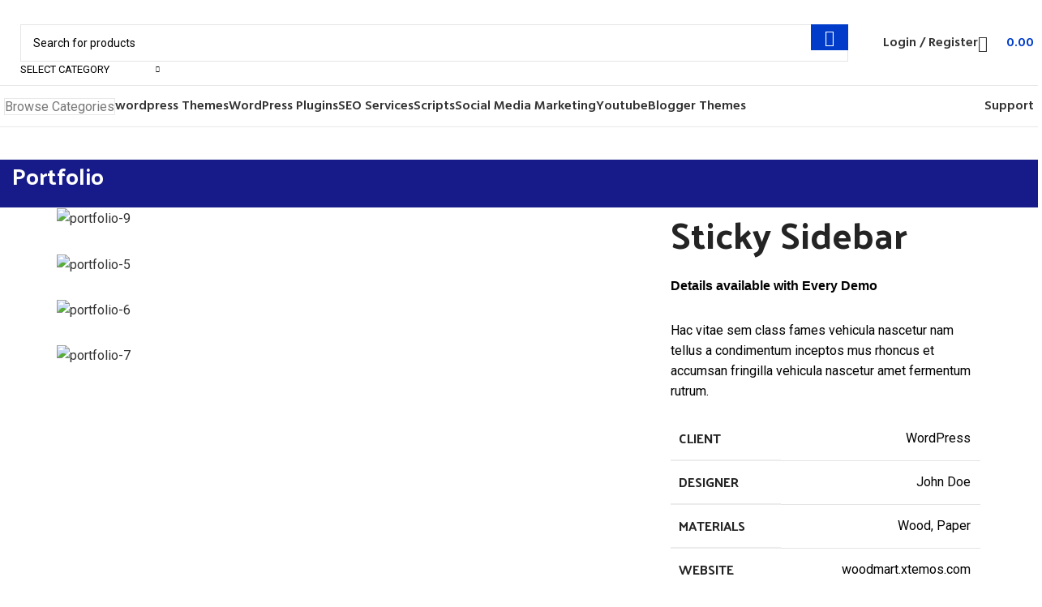

--- FILE ---
content_type: text/html; charset=UTF-8
request_url: https://webliance.in/index.php/portfolio/venenatis-nam-phasellus/
body_size: 34770
content:
<!DOCTYPE html>
<html lang="en-US">
<head>
	<meta charset="UTF-8">
	<link rel="profile" href="https://gmpg.org/xfn/11">
	<link rel="pingback" href="https://webliance.in/xmlrpc.php">

	<title>Venenatis nam phasellus &#8211; WordPress Premium Themes and Plugins</title>
<meta name='robots' content='max-image-preview:large' />
	<style>img:is([sizes="auto" i], [sizes^="auto," i]) { contain-intrinsic-size: 3000px 1500px }</style>
	<script>window._wca = window._wca || [];</script>
<link rel='dns-prefetch' href='//stats.wp.com' />
<link rel='dns-prefetch' href='//fonts.googleapis.com' />
<link rel="alternate" type="application/rss+xml" title="WordPress Premium Themes and Plugins &raquo; Feed" href="https://webliance.in/index.php/feed/" />
<link rel="alternate" type="application/rss+xml" title="WordPress Premium Themes and Plugins &raquo; Comments Feed" href="https://webliance.in/index.php/comments/feed/" />
<link rel="alternate" type="application/rss+xml" title="WordPress Premium Themes and Plugins &raquo; Venenatis nam phasellus Comments Feed" href="https://webliance.in/index.php/portfolio/venenatis-nam-phasellus/feed/" />
<link rel='stylesheet' id='wpas-magnific-css' href='https://webliance.in/wp-content/plugins/awesome-support/assets/admin/css/vendor/magnific-popup.css?ver=6.3.6' type='text/css' media='all' />
<link rel='stylesheet' id='wpas-admin-popup-css' href='https://webliance.in/wp-content/plugins/awesome-support/assets/admin/css/admin-popup.css?ver=6.3.6' type='text/css' media='all' />
<style id='classic-theme-styles-inline-css' type='text/css'>
/*! This file is auto-generated */
.wp-block-button__link{color:#fff;background-color:#32373c;border-radius:9999px;box-shadow:none;text-decoration:none;padding:calc(.667em + 2px) calc(1.333em + 2px);font-size:1.125em}.wp-block-file__button{background:#32373c;color:#fff;text-decoration:none}
</style>
<link rel='stylesheet' id='mediaelement-css' href='https://webliance.in/wp-includes/js/mediaelement/mediaelementplayer-legacy.min.css?ver=4.2.17' type='text/css' media='all' />
<link rel='stylesheet' id='wp-mediaelement-css' href='https://webliance.in/wp-includes/js/mediaelement/wp-mediaelement.min.css?ver=6.8.3' type='text/css' media='all' />
<style id='jetpack-sharing-buttons-style-inline-css' type='text/css'>
.jetpack-sharing-buttons__services-list{display:flex;flex-direction:row;flex-wrap:wrap;gap:0;list-style-type:none;margin:5px;padding:0}.jetpack-sharing-buttons__services-list.has-small-icon-size{font-size:12px}.jetpack-sharing-buttons__services-list.has-normal-icon-size{font-size:16px}.jetpack-sharing-buttons__services-list.has-large-icon-size{font-size:24px}.jetpack-sharing-buttons__services-list.has-huge-icon-size{font-size:36px}@media print{.jetpack-sharing-buttons__services-list{display:none!important}}.editor-styles-wrapper .wp-block-jetpack-sharing-buttons{gap:0;padding-inline-start:0}ul.jetpack-sharing-buttons__services-list.has-background{padding:1.25em 2.375em}
</style>
<style id='global-styles-inline-css' type='text/css'>
:root{--wp--preset--aspect-ratio--square: 1;--wp--preset--aspect-ratio--4-3: 4/3;--wp--preset--aspect-ratio--3-4: 3/4;--wp--preset--aspect-ratio--3-2: 3/2;--wp--preset--aspect-ratio--2-3: 2/3;--wp--preset--aspect-ratio--16-9: 16/9;--wp--preset--aspect-ratio--9-16: 9/16;--wp--preset--color--black: #000000;--wp--preset--color--cyan-bluish-gray: #abb8c3;--wp--preset--color--white: #ffffff;--wp--preset--color--pale-pink: #f78da7;--wp--preset--color--vivid-red: #cf2e2e;--wp--preset--color--luminous-vivid-orange: #ff6900;--wp--preset--color--luminous-vivid-amber: #fcb900;--wp--preset--color--light-green-cyan: #7bdcb5;--wp--preset--color--vivid-green-cyan: #00d084;--wp--preset--color--pale-cyan-blue: #8ed1fc;--wp--preset--color--vivid-cyan-blue: #0693e3;--wp--preset--color--vivid-purple: #9b51e0;--wp--preset--gradient--vivid-cyan-blue-to-vivid-purple: linear-gradient(135deg,rgba(6,147,227,1) 0%,rgb(155,81,224) 100%);--wp--preset--gradient--light-green-cyan-to-vivid-green-cyan: linear-gradient(135deg,rgb(122,220,180) 0%,rgb(0,208,130) 100%);--wp--preset--gradient--luminous-vivid-amber-to-luminous-vivid-orange: linear-gradient(135deg,rgba(252,185,0,1) 0%,rgba(255,105,0,1) 100%);--wp--preset--gradient--luminous-vivid-orange-to-vivid-red: linear-gradient(135deg,rgba(255,105,0,1) 0%,rgb(207,46,46) 100%);--wp--preset--gradient--very-light-gray-to-cyan-bluish-gray: linear-gradient(135deg,rgb(238,238,238) 0%,rgb(169,184,195) 100%);--wp--preset--gradient--cool-to-warm-spectrum: linear-gradient(135deg,rgb(74,234,220) 0%,rgb(151,120,209) 20%,rgb(207,42,186) 40%,rgb(238,44,130) 60%,rgb(251,105,98) 80%,rgb(254,248,76) 100%);--wp--preset--gradient--blush-light-purple: linear-gradient(135deg,rgb(255,206,236) 0%,rgb(152,150,240) 100%);--wp--preset--gradient--blush-bordeaux: linear-gradient(135deg,rgb(254,205,165) 0%,rgb(254,45,45) 50%,rgb(107,0,62) 100%);--wp--preset--gradient--luminous-dusk: linear-gradient(135deg,rgb(255,203,112) 0%,rgb(199,81,192) 50%,rgb(65,88,208) 100%);--wp--preset--gradient--pale-ocean: linear-gradient(135deg,rgb(255,245,203) 0%,rgb(182,227,212) 50%,rgb(51,167,181) 100%);--wp--preset--gradient--electric-grass: linear-gradient(135deg,rgb(202,248,128) 0%,rgb(113,206,126) 100%);--wp--preset--gradient--midnight: linear-gradient(135deg,rgb(2,3,129) 0%,rgb(40,116,252) 100%);--wp--preset--font-size--small: 13px;--wp--preset--font-size--medium: 20px;--wp--preset--font-size--large: 36px;--wp--preset--font-size--x-large: 42px;--wp--preset--spacing--20: 0.44rem;--wp--preset--spacing--30: 0.67rem;--wp--preset--spacing--40: 1rem;--wp--preset--spacing--50: 1.5rem;--wp--preset--spacing--60: 2.25rem;--wp--preset--spacing--70: 3.38rem;--wp--preset--spacing--80: 5.06rem;--wp--preset--shadow--natural: 6px 6px 9px rgba(0, 0, 0, 0.2);--wp--preset--shadow--deep: 12px 12px 50px rgba(0, 0, 0, 0.4);--wp--preset--shadow--sharp: 6px 6px 0px rgba(0, 0, 0, 0.2);--wp--preset--shadow--outlined: 6px 6px 0px -3px rgba(255, 255, 255, 1), 6px 6px rgba(0, 0, 0, 1);--wp--preset--shadow--crisp: 6px 6px 0px rgba(0, 0, 0, 1);}:where(.is-layout-flex){gap: 0.5em;}:where(.is-layout-grid){gap: 0.5em;}body .is-layout-flex{display: flex;}.is-layout-flex{flex-wrap: wrap;align-items: center;}.is-layout-flex > :is(*, div){margin: 0;}body .is-layout-grid{display: grid;}.is-layout-grid > :is(*, div){margin: 0;}:where(.wp-block-columns.is-layout-flex){gap: 2em;}:where(.wp-block-columns.is-layout-grid){gap: 2em;}:where(.wp-block-post-template.is-layout-flex){gap: 1.25em;}:where(.wp-block-post-template.is-layout-grid){gap: 1.25em;}.has-black-color{color: var(--wp--preset--color--black) !important;}.has-cyan-bluish-gray-color{color: var(--wp--preset--color--cyan-bluish-gray) !important;}.has-white-color{color: var(--wp--preset--color--white) !important;}.has-pale-pink-color{color: var(--wp--preset--color--pale-pink) !important;}.has-vivid-red-color{color: var(--wp--preset--color--vivid-red) !important;}.has-luminous-vivid-orange-color{color: var(--wp--preset--color--luminous-vivid-orange) !important;}.has-luminous-vivid-amber-color{color: var(--wp--preset--color--luminous-vivid-amber) !important;}.has-light-green-cyan-color{color: var(--wp--preset--color--light-green-cyan) !important;}.has-vivid-green-cyan-color{color: var(--wp--preset--color--vivid-green-cyan) !important;}.has-pale-cyan-blue-color{color: var(--wp--preset--color--pale-cyan-blue) !important;}.has-vivid-cyan-blue-color{color: var(--wp--preset--color--vivid-cyan-blue) !important;}.has-vivid-purple-color{color: var(--wp--preset--color--vivid-purple) !important;}.has-black-background-color{background-color: var(--wp--preset--color--black) !important;}.has-cyan-bluish-gray-background-color{background-color: var(--wp--preset--color--cyan-bluish-gray) !important;}.has-white-background-color{background-color: var(--wp--preset--color--white) !important;}.has-pale-pink-background-color{background-color: var(--wp--preset--color--pale-pink) !important;}.has-vivid-red-background-color{background-color: var(--wp--preset--color--vivid-red) !important;}.has-luminous-vivid-orange-background-color{background-color: var(--wp--preset--color--luminous-vivid-orange) !important;}.has-luminous-vivid-amber-background-color{background-color: var(--wp--preset--color--luminous-vivid-amber) !important;}.has-light-green-cyan-background-color{background-color: var(--wp--preset--color--light-green-cyan) !important;}.has-vivid-green-cyan-background-color{background-color: var(--wp--preset--color--vivid-green-cyan) !important;}.has-pale-cyan-blue-background-color{background-color: var(--wp--preset--color--pale-cyan-blue) !important;}.has-vivid-cyan-blue-background-color{background-color: var(--wp--preset--color--vivid-cyan-blue) !important;}.has-vivid-purple-background-color{background-color: var(--wp--preset--color--vivid-purple) !important;}.has-black-border-color{border-color: var(--wp--preset--color--black) !important;}.has-cyan-bluish-gray-border-color{border-color: var(--wp--preset--color--cyan-bluish-gray) !important;}.has-white-border-color{border-color: var(--wp--preset--color--white) !important;}.has-pale-pink-border-color{border-color: var(--wp--preset--color--pale-pink) !important;}.has-vivid-red-border-color{border-color: var(--wp--preset--color--vivid-red) !important;}.has-luminous-vivid-orange-border-color{border-color: var(--wp--preset--color--luminous-vivid-orange) !important;}.has-luminous-vivid-amber-border-color{border-color: var(--wp--preset--color--luminous-vivid-amber) !important;}.has-light-green-cyan-border-color{border-color: var(--wp--preset--color--light-green-cyan) !important;}.has-vivid-green-cyan-border-color{border-color: var(--wp--preset--color--vivid-green-cyan) !important;}.has-pale-cyan-blue-border-color{border-color: var(--wp--preset--color--pale-cyan-blue) !important;}.has-vivid-cyan-blue-border-color{border-color: var(--wp--preset--color--vivid-cyan-blue) !important;}.has-vivid-purple-border-color{border-color: var(--wp--preset--color--vivid-purple) !important;}.has-vivid-cyan-blue-to-vivid-purple-gradient-background{background: var(--wp--preset--gradient--vivid-cyan-blue-to-vivid-purple) !important;}.has-light-green-cyan-to-vivid-green-cyan-gradient-background{background: var(--wp--preset--gradient--light-green-cyan-to-vivid-green-cyan) !important;}.has-luminous-vivid-amber-to-luminous-vivid-orange-gradient-background{background: var(--wp--preset--gradient--luminous-vivid-amber-to-luminous-vivid-orange) !important;}.has-luminous-vivid-orange-to-vivid-red-gradient-background{background: var(--wp--preset--gradient--luminous-vivid-orange-to-vivid-red) !important;}.has-very-light-gray-to-cyan-bluish-gray-gradient-background{background: var(--wp--preset--gradient--very-light-gray-to-cyan-bluish-gray) !important;}.has-cool-to-warm-spectrum-gradient-background{background: var(--wp--preset--gradient--cool-to-warm-spectrum) !important;}.has-blush-light-purple-gradient-background{background: var(--wp--preset--gradient--blush-light-purple) !important;}.has-blush-bordeaux-gradient-background{background: var(--wp--preset--gradient--blush-bordeaux) !important;}.has-luminous-dusk-gradient-background{background: var(--wp--preset--gradient--luminous-dusk) !important;}.has-pale-ocean-gradient-background{background: var(--wp--preset--gradient--pale-ocean) !important;}.has-electric-grass-gradient-background{background: var(--wp--preset--gradient--electric-grass) !important;}.has-midnight-gradient-background{background: var(--wp--preset--gradient--midnight) !important;}.has-small-font-size{font-size: var(--wp--preset--font-size--small) !important;}.has-medium-font-size{font-size: var(--wp--preset--font-size--medium) !important;}.has-large-font-size{font-size: var(--wp--preset--font-size--large) !important;}.has-x-large-font-size{font-size: var(--wp--preset--font-size--x-large) !important;}
:where(.wp-block-post-template.is-layout-flex){gap: 1.25em;}:where(.wp-block-post-template.is-layout-grid){gap: 1.25em;}
:where(.wp-block-columns.is-layout-flex){gap: 2em;}:where(.wp-block-columns.is-layout-grid){gap: 2em;}
:root :where(.wp-block-pullquote){font-size: 1.5em;line-height: 1.6;}
</style>
<link rel='stylesheet' id='evcf7-front-style-css' href='https://webliance.in/wp-content/plugins/email-verification-for-contact-form-7/assets/css/front-style.css?ver=2.4' type='text/css' media='all' />
<link rel='stylesheet' id='fontawesome-css' href='https://webliance.in/wp-content/plugins/woo-custom-cart-button/assets/css/font-awesome.min.css?ver=2439104289' type='text/css' media='all' />
<link rel='stylesheet' id='catcbll-users-css' href='https://webliance.in/wp-content/plugins/woo-custom-cart-button/assets/css/users.css?ver=2556930464' type='text/css' media='all' />
<link rel='stylesheet' id='catcbll-hover-css' href='https://webliance.in/wp-content/plugins/woo-custom-cart-button/assets/css/hover.css?ver=2975765759' type='text/css' media='all' />
<link rel='stylesheet' id='catcbll-hover-min-css' href='https://webliance.in/wp-content/plugins/woo-custom-cart-button/assets/css/hover-min.css?ver=2964982762' type='text/css' media='all' />
<link rel='stylesheet' id='catcbll-elementor-widgets-css' href='https://webliance.in/wp-content/plugins/woo-custom-cart-button/assets/css/elementor-widgets.css?ver=3808483865' type='text/css' media='all' />
<link rel='stylesheet' id='catcbll-readytouse-css' href='https://webliance.in/wp-content/plugins/woo-custom-cart-button/assets/css/ready-to-use.css?ver=447470850' type='text/css' media='all' />
<style id='woocommerce-inline-inline-css' type='text/css'>
.woocommerce form .form-row .required { visibility: visible; }
</style>
<link rel='stylesheet' id='kodewp_payment_qr-css' href='https://webliance.in/wp-content/plugins/payment-qr-woo/assets/woopro-front.css?ver=6.8.3' type='text/css' media='all' />
<link rel='stylesheet' id='brands-styles-css' href='https://webliance.in/wp-content/plugins/woocommerce/assets/css/brands.css?ver=10.3.7' type='text/css' media='all' />
<link rel='stylesheet' id='elementor-frontend-css' href='https://webliance.in/wp-content/uploads/elementor/css/custom-frontend.min.css?ver=1768456510' type='text/css' media='all' />
<link rel='stylesheet' id='elementor-post-6-css' href='https://webliance.in/wp-content/uploads/elementor/css/post-6.css?ver=1768456511' type='text/css' media='all' />
<link rel='stylesheet' id='elementor-post-538-css' href='https://webliance.in/wp-content/uploads/elementor/css/post-538.css?ver=1768558543' type='text/css' media='all' />
<link rel='stylesheet' id='bootstrap-css' href='https://webliance.in/wp-content/themes/woodmart/css/bootstrap-light.min.css?ver=7.5.1' type='text/css' media='all' />
<link rel='stylesheet' id='woodmart-style-css' href='https://webliance.in/wp-content/themes/woodmart/css/parts/base.min.css?ver=7.5.1' type='text/css' media='all' />
<link rel='stylesheet' id='wd-widget-wd-recent-posts-css' href='https://webliance.in/wp-content/themes/woodmart/css/parts/widget-wd-recent-posts.min.css?ver=7.5.1' type='text/css' media='all' />
<link rel='stylesheet' id='wd-widget-nav-css' href='https://webliance.in/wp-content/themes/woodmart/css/parts/widget-nav.min.css?ver=7.5.1' type='text/css' media='all' />
<link rel='stylesheet' id='wd-widget-wd-layered-nav-css' href='https://webliance.in/wp-content/themes/woodmart/css/parts/woo-widget-wd-layered-nav.min.css?ver=7.5.1' type='text/css' media='all' />
<link rel='stylesheet' id='wd-woo-mod-swatches-base-css' href='https://webliance.in/wp-content/themes/woodmart/css/parts/woo-mod-swatches-base.min.css?ver=7.5.1' type='text/css' media='all' />
<link rel='stylesheet' id='wd-woo-mod-swatches-filter-css' href='https://webliance.in/wp-content/themes/woodmart/css/parts/woo-mod-swatches-filter.min.css?ver=7.5.1' type='text/css' media='all' />
<link rel='stylesheet' id='wd-widget-product-cat-css' href='https://webliance.in/wp-content/themes/woodmart/css/parts/woo-widget-product-cat.min.css?ver=7.5.1' type='text/css' media='all' />
<link rel='stylesheet' id='wd-widget-layered-nav-stock-status-css' href='https://webliance.in/wp-content/themes/woodmart/css/parts/woo-widget-layered-nav-stock-status.min.css?ver=7.5.1' type='text/css' media='all' />
<link rel='stylesheet' id='wd-widget-product-list-css' href='https://webliance.in/wp-content/themes/woodmart/css/parts/woo-widget-product-list.min.css?ver=7.5.1' type='text/css' media='all' />
<link rel='stylesheet' id='wd-widget-slider-price-filter-css' href='https://webliance.in/wp-content/themes/woodmart/css/parts/woo-widget-slider-price-filter.min.css?ver=7.5.1' type='text/css' media='all' />
<link rel='stylesheet' id='wd-portfolio-base-css' href='https://webliance.in/wp-content/themes/woodmart/css/parts/portfolio-base.min.css?ver=7.5.1' type='text/css' media='all' />
<link rel='stylesheet' id='wd-wp-gutenberg-css' href='https://webliance.in/wp-content/themes/woodmart/css/parts/wp-gutenberg.min.css?ver=7.5.1' type='text/css' media='all' />
<link rel='stylesheet' id='wd-wpcf7-css' href='https://webliance.in/wp-content/themes/woodmart/css/parts/int-wpcf7.min.css?ver=7.5.1' type='text/css' media='all' />
<link rel='stylesheet' id='wd-elementor-base-css' href='https://webliance.in/wp-content/themes/woodmart/css/parts/int-elem-base.min.css?ver=7.5.1' type='text/css' media='all' />
<link rel='stylesheet' id='wd-woocommerce-base-css' href='https://webliance.in/wp-content/themes/woodmart/css/parts/woocommerce-base.min.css?ver=7.5.1' type='text/css' media='all' />
<link rel='stylesheet' id='wd-mod-star-rating-css' href='https://webliance.in/wp-content/themes/woodmart/css/parts/mod-star-rating.min.css?ver=7.5.1' type='text/css' media='all' />
<link rel='stylesheet' id='wd-woo-el-track-order-css' href='https://webliance.in/wp-content/themes/woodmart/css/parts/woo-el-track-order.min.css?ver=7.5.1' type='text/css' media='all' />
<link rel='stylesheet' id='wd-woocommerce-block-notices-css' href='https://webliance.in/wp-content/themes/woodmart/css/parts/woo-mod-block-notices.min.css?ver=7.5.1' type='text/css' media='all' />
<link rel='stylesheet' id='wd-woo-gutenberg-css' href='https://webliance.in/wp-content/themes/woodmart/css/parts/woo-gutenberg.min.css?ver=7.5.1' type='text/css' media='all' />
<link rel='stylesheet' id='child-style-css' href='https://webliance.in/wp-content/themes/woodmart-child/style.css?ver=7.5.1' type='text/css' media='all' />
<link rel='stylesheet' id='wd-header-base-css' href='https://webliance.in/wp-content/themes/woodmart/css/parts/header-base.min.css?ver=7.5.1' type='text/css' media='all' />
<link rel='stylesheet' id='wd-mod-tools-css' href='https://webliance.in/wp-content/themes/woodmart/css/parts/mod-tools.min.css?ver=7.5.1' type='text/css' media='all' />
<link rel='stylesheet' id='wd-header-elements-base-css' href='https://webliance.in/wp-content/themes/woodmart/css/parts/header-el-base.min.css?ver=7.5.1' type='text/css' media='all' />
<link rel='stylesheet' id='wd-social-icons-css' href='https://webliance.in/wp-content/themes/woodmart/css/parts/el-social-icons.min.css?ver=7.5.1' type='text/css' media='all' />
<link rel='stylesheet' id='wd-header-search-css' href='https://webliance.in/wp-content/themes/woodmart/css/parts/header-el-search.min.css?ver=7.5.1' type='text/css' media='all' />
<link rel='stylesheet' id='wd-header-search-form-css' href='https://webliance.in/wp-content/themes/woodmart/css/parts/header-el-search-form.min.css?ver=7.5.1' type='text/css' media='all' />
<link rel='stylesheet' id='wd-wd-search-results-css' href='https://webliance.in/wp-content/themes/woodmart/css/parts/wd-search-results.min.css?ver=7.5.1' type='text/css' media='all' />
<link rel='stylesheet' id='wd-wd-search-form-css' href='https://webliance.in/wp-content/themes/woodmart/css/parts/wd-search-form.min.css?ver=7.5.1' type='text/css' media='all' />
<link rel='stylesheet' id='wd-wd-search-cat-css' href='https://webliance.in/wp-content/themes/woodmart/css/parts/wd-search-cat.min.css?ver=7.5.1' type='text/css' media='all' />
<link rel='stylesheet' id='wd-woo-mod-login-form-css' href='https://webliance.in/wp-content/themes/woodmart/css/parts/woo-mod-login-form.min.css?ver=7.5.1' type='text/css' media='all' />
<link rel='stylesheet' id='wd-header-my-account-css' href='https://webliance.in/wp-content/themes/woodmart/css/parts/header-el-my-account.min.css?ver=7.5.1' type='text/css' media='all' />
<link rel='stylesheet' id='wd-header-cart-side-css' href='https://webliance.in/wp-content/themes/woodmart/css/parts/header-el-cart-side.min.css?ver=7.5.1' type='text/css' media='all' />
<link rel='stylesheet' id='wd-header-cart-css' href='https://webliance.in/wp-content/themes/woodmart/css/parts/header-el-cart.min.css?ver=7.5.1' type='text/css' media='all' />
<link rel='stylesheet' id='wd-widget-shopping-cart-css' href='https://webliance.in/wp-content/themes/woodmart/css/parts/woo-widget-shopping-cart.min.css?ver=7.5.1' type='text/css' media='all' />
<link rel='stylesheet' id='wd-header-mobile-nav-dropdown-css' href='https://webliance.in/wp-content/themes/woodmart/css/parts/header-el-mobile-nav-dropdown.min.css?ver=7.5.1' type='text/css' media='all' />
<link rel='stylesheet' id='wd-header-categories-nav-css' href='https://webliance.in/wp-content/themes/woodmart/css/parts/header-el-category-nav.min.css?ver=7.5.1' type='text/css' media='all' />
<link rel='stylesheet' id='wd-mod-nav-vertical-css' href='https://webliance.in/wp-content/themes/woodmart/css/parts/mod-nav-vertical.min.css?ver=7.5.1' type='text/css' media='all' />
<link rel='stylesheet' id='wd-mod-nav-vertical-design-default-css' href='https://webliance.in/wp-content/themes/woodmart/css/parts/mod-nav-vertical-design-default.min.css?ver=7.5.1' type='text/css' media='all' />
<link rel='stylesheet' id='wd-page-title-css' href='https://webliance.in/wp-content/themes/woodmart/css/parts/page-title.min.css?ver=7.5.1' type='text/css' media='all' />
<link rel='stylesheet' id='wd-photoswipe-css' href='https://webliance.in/wp-content/themes/woodmart/css/parts/lib-photoswipe.min.css?ver=7.5.1' type='text/css' media='all' />
<link rel='stylesheet' id='wd-image-gallery-css' href='https://webliance.in/wp-content/themes/woodmart/css/parts/el-gallery.min.css?ver=7.5.1' type='text/css' media='all' />
<link rel='stylesheet' id='wd-section-title-css' href='https://webliance.in/wp-content/themes/woodmart/css/parts/el-section-title.min.css?ver=7.5.1' type='text/css' media='all' />
<link rel='stylesheet' id='wd-text-block-css' href='https://webliance.in/wp-content/themes/woodmart/css/parts/el-text-block.min.css?ver=7.5.1' type='text/css' media='all' />
<link rel='stylesheet' id='wd-page-navigation-css' href='https://webliance.in/wp-content/themes/woodmart/css/parts/mod-page-navigation.min.css?ver=7.5.1' type='text/css' media='all' />
<link rel='stylesheet' id='wd-project-text-hover-css' href='https://webliance.in/wp-content/themes/woodmart/css/parts/project-text-hover.min.css?ver=7.5.1' type='text/css' media='all' />
<link rel='stylesheet' id='wd-swiper-css' href='https://webliance.in/wp-content/themes/woodmart/css/parts/lib-swiper.min.css?ver=7.5.1' type='text/css' media='all' />
<link rel='stylesheet' id='wd-widget-collapse-css' href='https://webliance.in/wp-content/themes/woodmart/css/parts/opt-widget-collapse.min.css?ver=7.5.1' type='text/css' media='all' />
<link rel='stylesheet' id='wd-footer-base-css' href='https://webliance.in/wp-content/themes/woodmart/css/parts/footer-base.min.css?ver=7.5.1' type='text/css' media='all' />
<link rel='stylesheet' id='wd-list-css' href='https://webliance.in/wp-content/themes/woodmart/css/parts/el-list.min.css?ver=7.5.1' type='text/css' media='all' />
<link rel='stylesheet' id='wd-info-box-css' href='https://webliance.in/wp-content/themes/woodmart/css/parts/el-info-box.min.css?ver=7.5.1' type='text/css' media='all' />
<link rel='stylesheet' id='wd-scroll-top-css' href='https://webliance.in/wp-content/themes/woodmart/css/parts/opt-scrolltotop.min.css?ver=7.5.1' type='text/css' media='all' />
<link rel='stylesheet' id='wd-header-my-account-sidebar-css' href='https://webliance.in/wp-content/themes/woodmart/css/parts/header-el-my-account-sidebar.min.css?ver=7.5.1' type='text/css' media='all' />
<link rel='stylesheet' id='wd-bottom-toolbar-css' href='https://webliance.in/wp-content/themes/woodmart/css/parts/opt-bottom-toolbar.min.css?ver=7.5.1' type='text/css' media='all' />
<link rel='stylesheet' id='xts-style-header_383034-css' href='https://webliance.in/wp-content/uploads/2025/04/xts-header_383034-1744017003.css?ver=7.5.1' type='text/css' media='all' />
<link rel='stylesheet' id='xts-style-theme_settings_default-css' href='https://webliance.in/wp-content/uploads/2025/01/xts-theme_settings_default-1736140210.css?ver=7.5.1' type='text/css' media='all' />
<link rel='stylesheet' id='xts-google-fonts-css' href='https://fonts.googleapis.com/css?family=Roboto%3A400%2C700%7CPalanquin+Dark%3A400%2C600%7CLato%3A400%2C700%7CHind%3A400%2C600&#038;ver=7.5.1' type='text/css' media='all' />
<link rel='stylesheet' id='elementor-gf-local-robotoslab-css' href='https://webliance.in/wp-content/uploads/elementor/google-fonts/css/robotoslab.css?ver=1755235484' type='text/css' media='all' />
<link rel='stylesheet' id='elementor-gf-local-poppins-css' href='https://webliance.in/wp-content/uploads/elementor/google-fonts/css/poppins.css?ver=1755269272' type='text/css' media='all' />
<script type="text/javascript" src="https://webliance.in/wp-includes/js/jquery/jquery.min.js?ver=3.7.1" id="jquery-core-js"></script>
<script type="text/javascript" src="https://webliance.in/wp-includes/js/jquery/jquery-migrate.min.js?ver=3.4.1" id="jquery-migrate-js"></script>
<script type="text/javascript" src="https://webliance.in/wp-content/plugins/awesome-support/assets/admin/js/vendor/jquery.magnific-popup.min.js?ver=6.3.6" id="wpas-magnific-js"></script>
<script type="text/javascript" src="https://webliance.in/wp-content/plugins/awesome-support/assets/admin/js/admin-popup.js?ver=6.3.6" id="wpas-admin-popup-js"></script>
<script type="text/javascript" src="https://webliance.in/wp-content/plugins/woocommerce/assets/js/jquery-blockui/jquery.blockUI.min.js?ver=2.7.0-wc.10.3.7" id="wc-jquery-blockui-js" defer="defer" data-wp-strategy="defer"></script>
<script type="text/javascript" id="wc-add-to-cart-js-extra">
/* <![CDATA[ */
var wc_add_to_cart_params = {"ajax_url":"\/wp-admin\/admin-ajax.php","wc_ajax_url":"\/?wc-ajax=%%endpoint%%","i18n_view_cart":"View cart","cart_url":"https:\/\/webliance.in\/index.php\/cart\/","is_cart":"","cart_redirect_after_add":"yes"};
/* ]]> */
</script>
<script type="text/javascript" src="https://webliance.in/wp-content/plugins/woocommerce/assets/js/frontend/add-to-cart.min.js?ver=10.3.7" id="wc-add-to-cart-js" defer="defer" data-wp-strategy="defer"></script>
<script type="text/javascript" src="https://webliance.in/wp-content/plugins/woocommerce/assets/js/js-cookie/js.cookie.min.js?ver=2.1.4-wc.10.3.7" id="wc-js-cookie-js" defer="defer" data-wp-strategy="defer"></script>
<script type="text/javascript" id="woocommerce-js-extra">
/* <![CDATA[ */
var woocommerce_params = {"ajax_url":"\/wp-admin\/admin-ajax.php","wc_ajax_url":"\/?wc-ajax=%%endpoint%%","i18n_password_show":"Show password","i18n_password_hide":"Hide password"};
/* ]]> */
</script>
<script type="text/javascript" src="https://webliance.in/wp-content/plugins/woocommerce/assets/js/frontend/woocommerce.min.js?ver=10.3.7" id="woocommerce-js" defer="defer" data-wp-strategy="defer"></script>
<script type="text/javascript" id="kodewp_payment_qr-js-extra">
/* <![CDATA[ */
var kwajaxurl = {"ajaxurl":"https:\/\/webliance.in\/wp-admin\/admin-ajax.php"};
var kwp_translate = {"kwp_pqr_btn_continue":"Continue","kwp_pqr_upload_images":"Please only upload images"};
/* ]]> */
</script>
<script type="text/javascript" src="https://webliance.in/wp-content/plugins/payment-qr-woo/assets/woopro-front.js?ver=1.1" id="kodewp_payment_qr-js"></script>
<script type="text/javascript" src="https://stats.wp.com/s-202604.js" id="woocommerce-analytics-js" defer="defer" data-wp-strategy="defer"></script>
<script type="text/javascript" src="https://webliance.in/wp-content/themes/woodmart/js/libs/device.min.js?ver=7.5.1" id="wd-device-library-js"></script>
<script type="text/javascript" src="https://webliance.in/wp-content/themes/woodmart/js/scripts/global/scrollBar.min.js?ver=7.5.1" id="wd-scrollbar-js"></script>
<link rel="https://api.w.org/" href="https://webliance.in/index.php/wp-json/" /><link rel="alternate" title="JSON" type="application/json" href="https://webliance.in/index.php/wp-json/wp/v2/portfolio/538" /><link rel="EditURI" type="application/rsd+xml" title="RSD" href="https://webliance.in/xmlrpc.php?rsd" />
<meta name="generator" content="WordPress 6.8.3" />
<meta name="generator" content="WooCommerce 10.3.7" />
<link rel="canonical" href="https://webliance.in/index.php/portfolio/venenatis-nam-phasellus/" />
<link rel='shortlink' href='https://webliance.in/?p=538' />
<link rel="alternate" title="oEmbed (JSON)" type="application/json+oembed" href="https://webliance.in/index.php/wp-json/oembed/1.0/embed?url=https%3A%2F%2Fwebliance.in%2Findex.php%2Fportfolio%2Fvenenatis-nam-phasellus%2F" />
<link rel="alternate" title="oEmbed (XML)" type="text/xml+oembed" href="https://webliance.in/index.php/wp-json/oembed/1.0/embed?url=https%3A%2F%2Fwebliance.in%2Findex.php%2Fportfolio%2Fvenenatis-nam-phasellus%2F&#038;format=xml" />
                <style type="text/css">
                    .evcf7_email_sent{ color: #46b450; }.evcf7_error_sending_mail{ color: #dc3232; }                </style>
            	<style>img#wpstats{display:none}</style>
							<meta name="viewport" content="width=device-width, initial-scale=1.0, maximum-scale=1.0, user-scalable=no">
										<noscript><style>.woocommerce-product-gallery{ opacity: 1 !important; }</style></noscript>
	<meta name="generator" content="Elementor 3.33.2; features: e_font_icon_svg, additional_custom_breakpoints; settings: css_print_method-external, google_font-enabled, font_display-swap">
			<style>
				.e-con.e-parent:nth-of-type(n+4):not(.e-lazyloaded):not(.e-no-lazyload),
				.e-con.e-parent:nth-of-type(n+4):not(.e-lazyloaded):not(.e-no-lazyload) * {
					background-image: none !important;
				}
				@media screen and (max-height: 1024px) {
					.e-con.e-parent:nth-of-type(n+3):not(.e-lazyloaded):not(.e-no-lazyload),
					.e-con.e-parent:nth-of-type(n+3):not(.e-lazyloaded):not(.e-no-lazyload) * {
						background-image: none !important;
					}
				}
				@media screen and (max-height: 640px) {
					.e-con.e-parent:nth-of-type(n+2):not(.e-lazyloaded):not(.e-no-lazyload),
					.e-con.e-parent:nth-of-type(n+2):not(.e-lazyloaded):not(.e-no-lazyload) * {
						background-image: none !important;
					}
				}
			</style>
			<link rel="icon" href="https://webliance.in/wp-content/uploads/2024/04/cropped-wlogo-32x32.png" sizes="32x32" />
<link rel="icon" href="https://webliance.in/wp-content/uploads/2024/04/cropped-wlogo-192x192.png" sizes="192x192" />
<link rel="apple-touch-icon" href="https://webliance.in/wp-content/uploads/2024/04/cropped-wlogo-180x180.png" />
<meta name="msapplication-TileImage" content="https://webliance.in/wp-content/uploads/2024/04/cropped-wlogo-270x270.png" />
<style>
		
		</style></head>

<body class="wp-singular portfolio-template-default single single-portfolio postid-538 wp-theme-woodmart wp-child-theme-woodmart-child theme-woodmart woocommerce-no-js wrapper-custom  categories-accordion-on woodmart-ajax-shop-on offcanvas-sidebar-mobile offcanvas-sidebar-tablet sticky-toolbar-on elementor-default elementor-kit-6 elementor-page elementor-page-538">
			<script type="text/javascript" id="wd-flicker-fix">// Flicker fix.</script>	
	
	<div class="website-wrapper">
									<header class="whb-header whb-header_383034 whb-sticky-shadow whb-scroll-slide whb-sticky-clone whb-hide-on-scroll">
					<div class="whb-main-header">
	
<div class="whb-row whb-top-bar whb-not-sticky-row whb-with-bg whb-border-fullwidth whb-color-light whb-hidden-desktop whb-hidden-mobile whb-flex-flex-middle">
	<div class="container">
		<div class="whb-flex-row whb-top-bar-inner">
			<div class="whb-column whb-col-left whb-visible-lg">
	
<div class="wd-header-nav wd-header-secondary-nav text-right" role="navigation" aria-label="Secondary navigation">
	<ul id="menu-top-bar-right" class="menu wd-nav wd-nav-secondary wd-style-separated wd-gap-s"><li id="menu-item-15549" class="woodmart-open-newsletter menu-item menu-item-type-custom menu-item-object-custom menu-item-15549 item-level-0 menu-simple-dropdown wd-event-hover" ><a href="#" class="woodmart-nav-link"><span class="nav-link-text">Newsletter</span></a></li>
<li id="menu-item-15550" class="menu-item menu-item-type-custom menu-item-object-custom menu-item-15550 item-level-0 menu-simple-dropdown wd-event-hover" ><a href="#" class="woodmart-nav-link"><span class="nav-link-text">Contact Us</span></a></li>
<li id="menu-item-15551" class="menu-item menu-item-type-custom menu-item-object-custom menu-item-15551 item-level-0 menu-simple-dropdown wd-event-hover" ><a href="#" class="woodmart-nav-link"><span class="nav-link-text">FAQs</span></a></li>
</ul></div><!--END MAIN-NAV-->
<div class="wd-header-divider whb-divider-default "></div>
			<div class=" wd-social-icons icons-design-default icons-size-small color-scheme-light social-share social-form-circle text-center">

				
									<a rel="noopener noreferrer nofollow" href="https://www.facebook.com/sharer/sharer.php?u=https://webliance.in/index.php/portfolio/venenatis-nam-phasellus/" target="_blank" class=" wd-social-icon social-facebook" aria-label="Facebook social link">
						<span class="wd-icon"></span>
											</a>
				
									<a rel="noopener noreferrer nofollow" href="https://x.com/share?url=https://webliance.in/index.php/portfolio/venenatis-nam-phasellus/" target="_blank" class=" wd-social-icon social-twitter" aria-label="X social link">
						<span class="wd-icon"></span>
											</a>
				
				
				
				
									<a rel="noopener noreferrer nofollow" href="https://pinterest.com/pin/create/button/?url=https://webliance.in/index.php/portfolio/venenatis-nam-phasellus/&media=https://webliance.in/wp-content/uploads/2021/08/portfolio-5.jpg&description=Venenatis+nam+phasellus" target="_blank" class=" wd-social-icon social-pinterest" aria-label="Pinterest social link">
						<span class="wd-icon"></span>
											</a>
				
				
									<a rel="noopener noreferrer nofollow" href="https://www.linkedin.com/shareArticle?mini=true&url=https://webliance.in/index.php/portfolio/venenatis-nam-phasellus/" target="_blank" class=" wd-social-icon social-linkedin" aria-label="Linkedin social link">
						<span class="wd-icon"></span>
											</a>
				
				
				
				
				
				
				
				
				
				
								
								
				
				
									<a rel="noopener noreferrer nofollow" href="https://telegram.me/share/url?url=https://webliance.in/index.php/portfolio/venenatis-nam-phasellus/" target="_blank" class=" wd-social-icon social-tg" aria-label="Telegram social link">
						<span class="wd-icon"></span>
											</a>
								
				
			</div>

		</div>
<div class="whb-column whb-col-center whb-visible-lg whb-empty-column">
	</div>
<div class="whb-column whb-col-right whb-visible-lg">
	
<div class="wd-header-text set-cont-mb-s reset-last-child  wd-inline"><span style="color: #ffffff;">Free shipping for all orders of $150</span></div>
<div class="wd-header-divider whb-divider-default "></div>
<div class="wd-header-nav wd-header-secondary-nav text-right" role="navigation" aria-label="Secondary navigation">
	<ul id="menu-top-bar-left" class="menu wd-nav wd-nav-secondary wd-style-separated wd-gap-s"><li id="menu-item-15555" class="menu-item menu-item-type-custom menu-item-object-custom menu-item-has-children menu-item-15555 item-level-0 menu-simple-dropdown wd-event-hover" ><a href="#" class="woodmart-nav-link"><span class="nav-link-text">English</span></a><div class="color-scheme-dark wd-design-default wd-dropdown-menu wd-dropdown"><div class="container">
<ul class="wd-sub-menu color-scheme-dark">
	<li id="menu-item-15556" class="menu-item menu-item-type-custom menu-item-object-custom menu-item-15556 item-level-1 wd-event-hover" ><a href="#" class="woodmart-nav-link">Deutsch</a></li>
	<li id="menu-item-15557" class="menu-item menu-item-type-custom menu-item-object-custom menu-item-15557 item-level-1 wd-event-hover" ><a href="#" class="woodmart-nav-link">French</a></li>
	<li id="menu-item-15558" class="menu-item menu-item-type-custom menu-item-object-custom menu-item-15558 item-level-1 wd-event-hover" ><a href="#" class="woodmart-nav-link">Requires WPML plugin</a></li>
</ul>
</div>
</div>
</li>
<li id="menu-item-15559" class="menu-item menu-item-type-custom menu-item-object-custom menu-item-has-children menu-item-15559 item-level-0 menu-simple-dropdown wd-event-hover" ><a href="#" class="woodmart-nav-link"><span class="nav-link-text">Country</span></a><div class="color-scheme-dark wd-design-default wd-dropdown-menu wd-dropdown"><div class="container">
<ul class="wd-sub-menu color-scheme-dark">
	<li id="menu-item-15560" class="menu-item menu-item-type-custom menu-item-object-custom menu-item-15560 item-level-1 wd-event-hover" ><a href="#" class="woodmart-nav-link">United States (USD)</a></li>
	<li id="menu-item-15561" class="menu-item menu-item-type-custom menu-item-object-custom menu-item-15561 item-level-1 wd-event-hover" ><a href="#" class="woodmart-nav-link">Deutschland (EUR)</a></li>
	<li id="menu-item-15562" class="menu-item menu-item-type-custom menu-item-object-custom menu-item-15562 item-level-1 wd-event-hover" ><a href="#" class="woodmart-nav-link">Japan (JPY)</a></li>
</ul>
</div>
</div>
</li>
</ul></div><!--END MAIN-NAV-->
</div>
<div class="whb-column whb-col-mobile whb-hidden-lg whb-empty-column">
	</div>
		</div>
	</div>
</div>

<div class="whb-row whb-general-header whb-not-sticky-row whb-without-bg whb-border-fullwidth whb-color-dark whb-flex-flex-middle">
	<div class="container">
		<div class="whb-flex-row whb-general-header-inner">
			<div class="whb-column whb-col-left whb-visible-lg">
	<div class="site-logo wd-switch-logo">
	<a href="https://webliance.in/" class="wd-logo wd-main-logo" rel="home" aria-label="Site logo">
		<img fetchpriority="high" width="661" height="97" src="https://webliance.in/wp-content/uploads/2025/04/webliance.in_.png" class="attachment-full size-full" alt="" style="max-width:245px;" decoding="async" srcset="https://webliance.in/wp-content/uploads/2025/04/webliance.in_.png 661w, https://webliance.in/wp-content/uploads/2025/04/webliance.in_-400x59.png 400w, https://webliance.in/wp-content/uploads/2025/04/webliance.in_-430x63.png 430w, https://webliance.in/wp-content/uploads/2025/04/webliance.in_-150x22.png 150w" sizes="(max-width: 661px) 100vw, 661px" />	</a>
					<a href="https://webliance.in/" class="wd-logo wd-sticky-logo" rel="home">
			<img fetchpriority="high" width="661" height="97" src="https://webliance.in/wp-content/uploads/2025/04/webliance.in_.png" class="attachment-full size-full" alt="" style="max-width:245px;" decoding="async" srcset="https://webliance.in/wp-content/uploads/2025/04/webliance.in_.png 661w, https://webliance.in/wp-content/uploads/2025/04/webliance.in_-400x59.png 400w, https://webliance.in/wp-content/uploads/2025/04/webliance.in_-430x63.png 430w, https://webliance.in/wp-content/uploads/2025/04/webliance.in_-150x22.png 150w" sizes="(max-width: 661px) 100vw, 661px" />		</a>
	</div>
</div>
<div class="whb-column whb-col-center whb-visible-lg">
	<div class="whb-space-element " style="width:20px;"></div>			<div class="wd-search-form wd-header-search-form wd-display-form whb-9x1ytaxq7aphtb3npidp">
				
				
				<form role="search" method="get" class="searchform  wd-with-cat wd-style-with-bg wd-cat-style-bordered woodmart-ajax-search" action="https://webliance.in/"  data-thumbnail="1" data-price="1" data-post_type="product" data-count="20" data-sku="0" data-symbols_count="3">
					<input type="text" class="s" placeholder="Search for products" value="" name="s" aria-label="Search" title="Search for products" required/>
					<input type="hidden" name="post_type" value="product">
								<div class="wd-search-cat wd-scroll">
				<input type="hidden" name="product_cat" value="0">
				<a href="#" rel="nofollow" data-val="0">
					<span>
						Select category					</span>
				</a>
				<div class="wd-dropdown wd-dropdown-search-cat wd-dropdown-menu wd-scroll-content wd-design-default">
					<ul class="wd-sub-menu">
						<li style="display:none;"><a href="#" data-val="0">Select category</a></li>
							<li class="cat-item cat-item-159"><a class="pf-value" href="https://webliance.in/index.php/product-category/admin-templates/" data-val="admin-templates" data-title="Admin Templates" >Admin Templates</a>
</li>
	<li class="cat-item cat-item-160"><a class="pf-value" href="https://webliance.in/index.php/product-category/adobe-photoshop-templates/" data-val="adobe-photoshop-templates" data-title="Adobe Photoshop Templates" >Adobe Photoshop Templates</a>
</li>
	<li class="cat-item cat-item-149"><a class="pf-value" href="https://webliance.in/index.php/product-category/agency-template/" data-val="agency-template" data-title="Agency Template" >Agency Template</a>
</li>
	<li class="cat-item cat-item-152"><a class="pf-value" href="https://webliance.in/index.php/product-category/angular-template/" data-val="angular-template" data-title="Angular Template" >Angular Template</a>
</li>
	<li class="cat-item cat-item-146"><a class="pf-value" href="https://webliance.in/index.php/product-category/artist-portfolio/" data-val="artist-portfolio" data-title="Artist Portfolio" >Artist Portfolio</a>
</li>
	<li class="cat-item cat-item-147"><a class="pf-value" href="https://webliance.in/index.php/product-category/beauty-cosmetics-shop-theme/" data-val="beauty-cosmetics-shop-theme" data-title="Beauty Cosmetics Shop Theme" >Beauty Cosmetics Shop Theme</a>
</li>
	<li class="cat-item cat-item-155"><a class="pf-value" href="https://webliance.in/index.php/product-category/dashboard-ui-codeigniter-kit/" data-val="dashboard-ui-codeigniter-kit" data-title="Dashboard UI CodeIgniter Kit" >Dashboard UI CodeIgniter Kit</a>
</li>
	<li class="cat-item cat-item-129"><a class="pf-value" href="https://webliance.in/index.php/product-category/drupal-themes/" data-val="drupal-themes" data-title="Drupal Themes" >Drupal Themes</a>
</li>
	<li class="cat-item cat-item-151"><a class="pf-value" href="https://webliance.in/index.php/product-category/electronics-store-theme/" data-val="electronics-store-theme" data-title="Electronics Store Theme" >Electronics Store Theme</a>
</li>
	<li class="cat-item cat-item-140"><a class="pf-value" href="https://webliance.in/index.php/product-category/html-templates/" data-val="html-templates" data-title="HTML Templates" >HTML Templates</a>
</li>
	<li class="cat-item cat-item-130"><a class="pf-value" href="https://webliance.in/index.php/product-category/joomla-themes/" data-val="joomla-themes" data-title="Joomla Themes" >Joomla Themes</a>
</li>
	<li class="cat-item cat-item-148"><a class="pf-value" href="https://webliance.in/index.php/product-category/landing-page/" data-val="landing-page" data-title="Landing Page" >Landing Page</a>
</li>
	<li class="cat-item cat-item-153"><a class="pf-value" href="https://webliance.in/index.php/product-category/laravel-template/" data-val="laravel-template" data-title="Laravel Template" >Laravel Template</a>
</li>
	<li class="cat-item cat-item-131"><a class="pf-value" href="https://webliance.in/index.php/product-category/magento-theme/" data-val="magento-theme" data-title="Magento Theme" >Magento Theme</a>
</li>
	<li class="cat-item cat-item-158"><a class="pf-value" href="https://webliance.in/index.php/product-category/muse-themes/" data-val="muse-themes" data-title="Muse Themes" >Muse Themes</a>
</li>
	<li class="cat-item cat-item-143"><a class="pf-value" href="https://webliance.in/index.php/product-category/nextjs-template/" data-val="nextjs-template" data-title="NextJs Template" >NextJs Template</a>
</li>
	<li class="cat-item cat-item-128"><a class="pf-value" href="https://webliance.in/index.php/product-category/opencart-themes/" data-val="opencart-themes" data-title="Opencart Themes" >Opencart Themes</a>
</li>
	<li class="cat-item cat-item-141"><a class="pf-value" href="https://webliance.in/index.php/product-category/php-template/" data-val="php-template" data-title="PHP Template" >PHP Template</a>
</li>
	<li class="cat-item cat-item-133"><a class="pf-value" href="https://webliance.in/index.php/product-category/prestashop-themes/" data-val="prestashop-themes" data-title="PrestaShop Themes" >PrestaShop Themes</a>
</li>
	<li class="cat-item cat-item-142"><a class="pf-value" href="https://webliance.in/index.php/product-category/react-templates/" data-val="react-templates" data-title="React Templates" >React Templates</a>
</li>
	<li class="cat-item cat-item-78"><a class="pf-value" href="https://webliance.in/index.php/product-category/php-scripts/" data-val="php-scripts" data-title="Scripts" >Scripts</a>
<ul class='children'>
	<li class="cat-item cat-item-116"><a class="pf-value" href="https://webliance.in/index.php/product-category/php-scripts/blogger-themes/" data-val="blogger-themes" data-title="Blogger Themes" >Blogger Themes</a>
</li>
	<li class="cat-item cat-item-114"><a class="pf-value" href="https://webliance.in/index.php/product-category/php-scripts/php-scripts-php-scripts/" data-val="php-scripts-php-scripts" data-title="PHP Scripts" >PHP Scripts</a>
</li>
</ul>
</li>
	<li class="cat-item cat-item-136"><a class="pf-value" href="https://webliance.in/index.php/product-category/shopify-themes/" data-val="shopify-themes" data-title="Shopify Themes" >Shopify Themes</a>
</li>
	<li class="cat-item cat-item-154"><a class="pf-value" href="https://webliance.in/index.php/product-category/ui-kit-template/" data-val="ui-kit-template" data-title="UI Kit Template" >UI Kit Template</a>
</li>
	<li class="cat-item cat-item-157"><a class="pf-value" href="https://webliance.in/index.php/product-category/virtuemart/" data-val="virtuemart" data-title="Virtuemart" >Virtuemart</a>
</li>
	<li class="cat-item cat-item-82"><a class="pf-value" href="https://webliance.in/index.php/product-category/whatsapp/" data-val="whatsapp" data-title="WhatsApp" >WhatsApp</a>
</li>
	<li class="cat-item cat-item-156"><a class="pf-value" href="https://webliance.in/index.php/product-category/wordpress/" data-val="wordpress" data-title="Wordpress" >Wordpress</a>
<ul class='children'>
	<li class="cat-item cat-item-20"><a class="pf-value" href="https://webliance.in/index.php/product-category/wordpress/plugins/" data-val="plugins" data-title="Wordpress Plugins" >Wordpress Plugins</a>
</li>
	<li class="cat-item cat-item-77"><a class="pf-value" href="https://webliance.in/index.php/product-category/wordpress/themes/" data-val="themes" data-title="wordpress Themes" >wordpress Themes</a>
</li>
</ul>
</li>
					</ul>
				</div>
			</div>
								<button type="submit" class="searchsubmit">
						<span>
							Search						</span>
											</button>
				</form>

				
				
									<div class="search-results-wrapper">
						<div class="wd-dropdown-results wd-scroll wd-dropdown">
							<div class="wd-scroll-content"></div>
						</div>
					</div>
				
				
							</div>
		<div class="whb-space-element " style="width:20px;"></div></div>
<div class="whb-column whb-col-right whb-visible-lg">
	<div class="whb-space-element " style="width:15px;"></div><div class="wd-header-my-account wd-tools-element wd-event-hover wd-design-1 wd-account-style-text login-side-opener whb-vssfpylqqax9pvkfnxoz">
			<a href="https://webliance.in/index.php/my-account/" title="My account">
			
				<span class="wd-tools-icon">
									</span>
				<span class="wd-tools-text">
				Login / Register			</span>

					</a>

			</div>

<div class="wd-header-wishlist wd-tools-element wd-style-icon wd-design-2 whb-a22wdkiy3r40yw2paskq" title="My Wishlist">
	<a href="https://webliance.in/index.php/wishlist/">
		
			<span class="wd-tools-icon">
				
							</span>

			<span class="wd-tools-text">
				Wishlist			</span>

			</a>
</div>

<div class="wd-header-cart wd-tools-element wd-design-2 cart-widget-opener whb-nedhm962r512y1xz9j06">
	<a href="https://webliance.in/index.php/cart/" title="Shopping cart">
		
			<span class="wd-tools-icon">
															<span class="wd-cart-number wd-tools-count">0 <span>items</span></span>
									</span>
			<span class="wd-tools-text">
				
										<span class="wd-cart-subtotal"><span class="woocommerce-Price-amount amount"><bdi><span class="woocommerce-Price-currencySymbol">&#8377;</span>0.00</bdi></span></span>
					</span>

			</a>
	</div>
</div>
<div class="whb-column whb-mobile-left whb-hidden-lg">
	<div class="wd-tools-element wd-header-mobile-nav wd-style-icon wd-design-1 whb-g1k0m1tib7raxrwkm1t3">
	<a href="#" rel="nofollow" aria-label="Open mobile menu">
		
		<span class="wd-tools-icon">
					</span>

		<span class="wd-tools-text">Menu</span>

			</a>
</div><!--END wd-header-mobile-nav--></div>
<div class="whb-column whb-mobile-center whb-hidden-lg">
	<div class="site-logo wd-switch-logo">
	<a href="https://webliance.in/" class="wd-logo wd-main-logo" rel="home" aria-label="Site logo">
		<img width="661" height="97" src="https://webliance.in/wp-content/uploads/2025/04/webliance.in_.png" class="attachment-full size-full" alt="" style="max-width:179px;" decoding="async" srcset="https://webliance.in/wp-content/uploads/2025/04/webliance.in_.png 661w, https://webliance.in/wp-content/uploads/2025/04/webliance.in_-400x59.png 400w, https://webliance.in/wp-content/uploads/2025/04/webliance.in_-430x63.png 430w, https://webliance.in/wp-content/uploads/2025/04/webliance.in_-150x22.png 150w" sizes="(max-width: 661px) 100vw, 661px" />	</a>
					<a href="https://webliance.in/" class="wd-logo wd-sticky-logo" rel="home">
			<img width="298" height="70" src="https://webliance.in/wp-content/uploads/2024/04/logo1.png" class="attachment-full size-full" alt="" style="max-width:179px;" decoding="async" srcset="https://webliance.in/wp-content/uploads/2024/04/logo1.png 298w, https://webliance.in/wp-content/uploads/2024/04/logo1-150x35.png 150w" sizes="(max-width: 298px) 100vw, 298px" />		</a>
	</div>
</div>
<div class="whb-column whb-mobile-right whb-hidden-lg">
	
<div class="wd-header-cart wd-tools-element wd-design-5 cart-widget-opener whb-trk5sfmvib0ch1s1qbtc">
	<a href="https://webliance.in/index.php/cart/" title="Shopping cart">
		
			<span class="wd-tools-icon">
															<span class="wd-cart-number wd-tools-count">0 <span>items</span></span>
									</span>
			<span class="wd-tools-text">
				
										<span class="wd-cart-subtotal"><span class="woocommerce-Price-amount amount"><bdi><span class="woocommerce-Price-currencySymbol">&#8377;</span>0.00</bdi></span></span>
					</span>

			</a>
	</div>
</div>
		</div>
	</div>
</div>

<div class="whb-row whb-header-bottom whb-not-sticky-row whb-without-bg whb-border-fullwidth whb-color-dark whb-hidden-mobile whb-flex-flex-middle">
	<div class="container">
		<div class="whb-flex-row whb-header-bottom-inner">
			<div class="whb-column whb-col-left whb-visible-lg">
	
<div class="wd-header-cats wd-style-1 wd-event-hover whb-wjlcubfdmlq3d7jvmt23" role="navigation" aria-label="Header categories navigation">
	<span class="menu-opener color-scheme-dark has-bg">
					<span class="menu-opener-icon"></span>
		
		<span class="menu-open-label">
			Browse Categories		</span>
	</span>
	<div class="wd-dropdown wd-dropdown-cats">
		<ul id="menu-categories" class="menu wd-nav wd-nav-vertical wd-design-default"><li id="menu-item-15873" class="menu-item menu-item-type-taxonomy menu-item-object-product_cat menu-item-15873 item-level-0 menu-simple-dropdown wd-event-hover" ><a href="https://webliance.in/index.php/product-category/wordpress/themes/" class="woodmart-nav-link"><span class="nav-link-text">WordPress Themes</span></a></li>
<li id="menu-item-839" class="menu-item menu-item-type-taxonomy menu-item-object-product_cat menu-item-839 item-level-0 menu-mega-dropdown wd-event-hover dropdown-with-height" style="--wd-dropdown-height: 10px;--wd-dropdown-width: 835px;--wd-dropdown-padding: 0px;"><a href="https://webliance.in/index.php/product-category/wordpress/plugins/" class="woodmart-nav-link"><span class="nav-link-text">WordPress Plugins</span></a></li>
<li id="menu-item-15875" class="menu-item menu-item-type-taxonomy menu-item-object-product_cat menu-item-15875 item-level-0 menu-simple-dropdown wd-event-hover" ><a href="https://webliance.in/index.php/product-category/whatsapp/" class="woodmart-nav-link"><span class="nav-link-text">WhatsApp Marketing</span></a></li>
<li id="menu-item-15878" class="menu-item menu-item-type-taxonomy menu-item-object-product_cat menu-item-15878 item-level-0 menu-simple-dropdown wd-event-hover" ><a href="https://webliance.in/index.php/product-category/php-scripts/" class="woodmart-nav-link"><span class="nav-link-text">PHP Scripts</span></a></li>
<li id="menu-item-15880" class="menu-item menu-item-type-taxonomy menu-item-object-product_cat menu-item-15880 item-level-0 menu-simple-dropdown wd-event-hover" ><a href="https://webliance.in/index.php/product-category/youtube/" class="woodmart-nav-link"><span class="nav-link-text">YouTube Services</span></a></li>
<li id="menu-item-15930" class="menu-item menu-item-type-taxonomy menu-item-object-product_cat menu-item-15930 item-level-0 menu-simple-dropdown wd-event-hover" ><a href="https://webliance.in/index.php/product-category/seo-services/" class="woodmart-nav-link"><span class="nav-link-text">SEO Services</span></a></li>
</ul>	</div>
</div>
</div>
<div class="whb-column whb-col-center whb-visible-lg">
	<div class="wd-header-nav wd-header-main-nav text-left wd-design-1" role="navigation" aria-label="Main navigation">
	<ul id="menu-webliance" class="menu wd-nav wd-nav-main wd-style-default wd-gap-s"><li id="menu-item-15740" class="menu-item menu-item-type-taxonomy menu-item-object-product_cat menu-item-has-children menu-item-15740 item-level-0 menu-simple-dropdown wd-event-hover" ><a href="https://webliance.in/index.php/product-category/wordpress/themes/" class="woodmart-nav-link"><span class="nav-link-text">wordpress Themes</span></a><div class="color-scheme-dark wd-design-default wd-dropdown-menu wd-dropdown"><div class="container">
<ul class="wd-sub-menu color-scheme-dark">
	<li id="menu-item-17464" class="menu-item menu-item-type-taxonomy menu-item-object-product_cat menu-item-17464 item-level-1 wd-event-hover" ><a href="https://webliance.in/index.php/product-category/joomla-themes/" class="woodmart-nav-link">Joomla Themes</a></li>
	<li id="menu-item-17465" class="menu-item menu-item-type-taxonomy menu-item-object-product_cat menu-item-17465 item-level-1 wd-event-hover" ><a href="https://webliance.in/index.php/product-category/opencart-themes/" class="woodmart-nav-link">Opencart Themes</a></li>
	<li id="menu-item-17466" class="menu-item menu-item-type-taxonomy menu-item-object-product_cat menu-item-17466 item-level-1 wd-event-hover" ><a href="https://webliance.in/index.php/product-category/drupal-themes/" class="woodmart-nav-link">Drupal Themes</a></li>
	<li id="menu-item-17467" class="menu-item menu-item-type-taxonomy menu-item-object-product_cat menu-item-17467 item-level-1 wd-event-hover" ><a href="https://webliance.in/index.php/product-category/magento-theme/" class="woodmart-nav-link">Magento Theme</a></li>
</ul>
</div>
</div>
</li>
<li id="menu-item-15775" class="menu-item menu-item-type-taxonomy menu-item-object-product_cat menu-item-15775 item-level-0 menu-simple-dropdown wd-event-hover" ><a href="https://webliance.in/index.php/product-category/wordpress/plugins/" class="woodmart-nav-link"><span class="nav-link-text">WordPress Plugins</span></a></li>
<li id="menu-item-15931" class="menu-item menu-item-type-taxonomy menu-item-object-product_cat menu-item-15931 item-level-0 menu-simple-dropdown wd-event-hover" ><a href="https://webliance.in/index.php/product-category/seo-services/" class="woodmart-nav-link"><span class="nav-link-text">SEO Services</span></a></li>
<li id="menu-item-15941" class="menu-item menu-item-type-taxonomy menu-item-object-product_cat menu-item-has-children menu-item-15941 item-level-0 menu-simple-dropdown wd-event-hover" ><a href="https://webliance.in/index.php/product-category/php-scripts/" class="woodmart-nav-link"><span class="nav-link-text">Scripts</span></a><div class="color-scheme-dark wd-design-default wd-dropdown-menu wd-dropdown"><div class="container">
<ul class="wd-sub-menu color-scheme-dark">
	<li id="menu-item-15942" class="menu-item menu-item-type-taxonomy menu-item-object-product_cat menu-item-15942 item-level-1 wd-event-hover" ><a href="https://webliance.in/index.php/product-category/php-scripts/android/" class="woodmart-nav-link">Android</a></li>
	<li id="menu-item-15944" class="menu-item menu-item-type-taxonomy menu-item-object-product_cat menu-item-15944 item-level-1 wd-event-hover" ><a href="https://webliance.in/index.php/product-category/php-scripts/php-scripts-php-scripts/" class="woodmart-nav-link">PHP Scripts</a></li>
</ul>
</div>
</div>
</li>
<li id="menu-item-15946" class="menu-item menu-item-type-taxonomy menu-item-object-product_cat menu-item-has-children menu-item-15946 item-level-0 menu-simple-dropdown wd-event-hover" ><a href="https://webliance.in/index.php/product-category/social-media-marketing/" class="woodmart-nav-link"><span class="nav-link-text">Social Media Marketing</span></a><div class="color-scheme-dark wd-design-default wd-dropdown-menu wd-dropdown"><div class="container">
<ul class="wd-sub-menu color-scheme-dark">
	<li id="menu-item-15947" class="menu-item menu-item-type-taxonomy menu-item-object-product_cat menu-item-15947 item-level-1 wd-event-hover" ><a href="https://webliance.in/index.php/product-category/social-media-marketing/facebook/" class="woodmart-nav-link">Facebook Services</a></li>
	<li id="menu-item-15948" class="menu-item menu-item-type-taxonomy menu-item-object-product_cat menu-item-15948 item-level-1 wd-event-hover" ><a href="https://webliance.in/index.php/product-category/social-media-marketing/instagram/" class="woodmart-nav-link">Instagram Services</a></li>
	<li id="menu-item-15949" class="menu-item menu-item-type-taxonomy menu-item-object-product_cat menu-item-15949 item-level-1 wd-event-hover" ><a href="https://webliance.in/index.php/product-category/social-media-marketing/twitter-services/" class="woodmart-nav-link">Twitter Services</a></li>
</ul>
</div>
</div>
</li>
<li id="menu-item-15950" class="menu-item menu-item-type-taxonomy menu-item-object-product_cat menu-item-15950 item-level-0 menu-simple-dropdown wd-event-hover" ><a href="https://webliance.in/index.php/product-category/youtube/" class="woodmart-nav-link"><span class="nav-link-text">Youtube</span></a></li>
<li id="menu-item-15943" class="menu-item menu-item-type-taxonomy menu-item-object-product_cat menu-item-15943 item-level-0 menu-simple-dropdown wd-event-hover" ><a href="https://webliance.in/index.php/product-category/php-scripts/blogger-themes/" class="woodmart-nav-link"><span class="nav-link-text">Blogger Themes</span></a></li>
</ul></div><!--END MAIN-NAV-->
</div>
<div class="whb-column whb-col-right whb-visible-lg">
	<div class="wd-header-nav wd-header-main-nav text-left wd-design-1" role="navigation" aria-label="Main navigation">
	<ul id="menu-ticket" class="menu wd-nav wd-nav-main wd-style-default wd-gap-s"><li id="menu-item-15905" class="menu-item menu-item-type-custom menu-item-object-custom menu-item-has-children menu-item-15905 item-level-0 menu-simple-dropdown wd-event-hover" ><a href="#" class="woodmart-nav-link"><span class="nav-link-text">Support</span></a><div class="color-scheme-dark wd-design-default wd-dropdown-menu wd-dropdown"><div class="container">
<ul class="wd-sub-menu color-scheme-dark">
	<li id="menu-item-15901" class="menu-item menu-item-type-post_type menu-item-object-page menu-item-15901 item-level-1 wd-event-hover" ><a href="https://webliance.in/index.php/submit-ticket-2/" class="woodmart-nav-link">Submit Ticket</a></li>
	<li id="menu-item-15902" class="menu-item menu-item-type-post_type menu-item-object-page menu-item-15902 item-level-1 wd-event-hover" ><a href="https://webliance.in/index.php/my-tickets-2/" class="woodmart-nav-link">My Tickets</a></li>
</ul>
</div>
</div>
</li>
</ul></div><!--END MAIN-NAV-->
</div>
<div class="whb-column whb-col-mobile whb-hidden-lg whb-empty-column">
	</div>
		</div>
	</div>
</div>
</div>
				</header>
			
								<div class="main-page-wrapper">
		
					<div class="page-title  page-title-default title-size-small title-design-centered color-scheme-light title-blog" style="">
				<div class="container">
											<h1 class="entry-title title">Portfolio</h1>
					
					
											<div class="breadcrumbs"><a href="https://webliance.in/" rel="v:url" property="v:title">Home</a> &raquo; <span typeof="v:Breadcrumb"><a rel="v:url" property="v:title" href="https://webliance.in/index.php/portfolio/">Portfolio</a></span> &raquo; <span class="current">Venenatis nam phasellus</span></div><!-- .breadcrumbs -->									</div>
			</div>
			
		<!-- MAIN CONTENT AREA -->
				<div class="container">
			<div class="row content-layout-wrapper align-items-start">
				


<div class="site-content col-lg-12 col-12 col-md-12" role="main">

				
				<div class="portfolio-single-content">
							<div data-elementor-type="wp-post" data-elementor-id="538" class="elementor elementor-538">
				<div class="elementor-element elementor-element-9a098dc e-flex e-con-boxed e-con e-parent" data-id="9a098dc" data-element_type="container">
					<div class="e-con-inner">
		<div class="elementor-element elementor-element-c0a98b7 e-con-full e-flex e-con e-child" data-id="c0a98b7" data-element_type="container">
				<div class="elementor-element elementor-element-8fd78da wd-width-100 elementor-widget elementor-widget-wd_images_gallery" data-id="8fd78da" data-element_type="widget" data-widget_type="wd_images_gallery.default">
				<div class="elementor-widget-container">
							<div class="wd-images-gallery photoswipe-images" style="--wd-align-items:center; --wd-justify-content:center;">
						<div class="wd-grid-g" style="--wd-col-lg:1;--wd-col-md:1;--wd-col-sm:1;--wd-gap-lg:30px;--wd-gap-sm:10px;" >
																		<div class="wd-gallery-item wd-col">
													<a  href="https://webliance.in/wp-content/uploads/2021/08/portfolio-9.jpg"data-width="800" data-height="800" data-index="1" data-elementor-open-lightbox="no">
						
						<img decoding="async" src="https://webliance.in/wp-content/uploads/2021/08/portfolio-9.jpg"alt="portfolio-9">
													</a>
											</div>
															<div class="wd-gallery-item wd-col">
													<a  href="https://webliance.in/wp-content/uploads/2021/08/portfolio-5.jpg"data-width="800" data-height="800" data-index="2" data-elementor-open-lightbox="no">
						
						<img decoding="async" src="https://webliance.in/wp-content/uploads/2021/08/portfolio-5.jpg"alt="portfolio-5">
													</a>
											</div>
															<div class="wd-gallery-item wd-col">
													<a  href="https://webliance.in/wp-content/uploads/2021/08/portfolio-6.jpg"data-width="800" data-height="800" data-index="3" data-elementor-open-lightbox="no">
						
						<img decoding="async" src="https://webliance.in/wp-content/uploads/2021/08/portfolio-6.jpg"alt="portfolio-6">
													</a>
											</div>
															<div class="wd-gallery-item wd-col">
													<a  href="https://webliance.in/wp-content/uploads/2021/08/portfolio-7.jpg"data-width="800" data-height="800" data-index="4" data-elementor-open-lightbox="no">
						
						<img decoding="async" src="https://webliance.in/wp-content/uploads/2021/08/portfolio-7.jpg"alt="portfolio-7">
													</a>
											</div>
													</div>
					</div>
						</div>
				</div>
				</div>
		<div class="elementor-element elementor-element-4db41a0 e-con-full  wd-sticky-container-yes wd-sticky-offset-150 e-flex e-con e-child" data-id="4db41a0" data-element_type="container">
				<div class="elementor-element elementor-element-00654b8 wd-width-100 elementor-widget elementor-widget-wd_title" data-id="00654b8" data-element_type="widget" data-widget_type="wd_title.default">
				<div class="elementor-widget-container">
							<div class="title-wrapper set-mb-s reset-last-child wd-title-color-default wd-title-style-default wd-title-size-extra-large text-left">

			
			<div class="liner-continer">
				<h4 class="woodmart-title-container title wd-fontsize-xxxl">Sticky Sidebar</h4> 
							</div>

					</div>
						</div>
				</div>
				<div class="elementor-element elementor-element-424a421 elementor-widget elementor-widget-wd_text_block" data-id="424a421" data-element_type="widget" data-widget_type="wd_text_block.default">
				<div class="elementor-widget-container">
							<div class="wd-text-block reset-last-child text-left color-#989898 color-scheme-custom">
			
			<p>Details available with Every Demo</p>
					</div>
						</div>
				</div>
				<div class="elementor-element elementor-element-958d8fa elementor-widget elementor-widget-wd_text_block" data-id="958d8fa" data-element_type="widget" data-widget_type="wd_text_block.default">
				<div class="elementor-widget-container">
							<div class="wd-text-block reset-last-child text-left">
			
			<p>Hac vitae sem class fames vehicula nascetur nam tellus a condimentum inceptos mus rhoncus et accumsan fringilla vehicula nascetur amet fermentum rutrum.</p><table><tbody><tr><th>Client</th><td style="text-align: right;">WordPress</td></tr><tr><th>Designer</th><td style="text-align: right;">John Doe</td></tr><tr><th>Materials</th><td style="text-align: right;">Wood, Paper</td></tr><tr><th>Website</th><td style="text-align: right;">woodmart.xtemos.com</td></tr></tbody></table>
					</div>
						</div>
				</div>
		<div class="elementor-element elementor-element-ec87587 e-con-full e-flex e-con e-child" data-id="ec87587" data-element_type="container">
		<div class="elementor-element elementor-element-262d40b e-con-full e-flex e-con e-child" data-id="262d40b" data-element_type="container">
				<div class="elementor-element elementor-element-68dba54 elementor-widget elementor-widget-wd_button" data-id="68dba54" data-element_type="widget" data-widget_type="wd_button.default">
				<div class="elementor-widget-container">
							<div class="wd-button-wrapper text-left" >
			<a class="btn btn-style-default btn-style-rectangle btn-size-default btn-color-black btn-icon-pos-right"  href="#">
				<span class="wd-btn-text" data-elementor-setting-key="text">
					View Project				</span>

							</a>
		</div>
						</div>
				</div>
				<div class="elementor-element elementor-element-ac8ea3c elementor-widget elementor-widget-wd_social_buttons" data-id="ac8ea3c" data-element_type="widget" data-widget_type="wd_social_buttons.default">
				<div class="elementor-widget-container">
					
			<div class=" wd-social-icons icons-design-colored icons-size-small color-scheme-dark social-share social-form-circle text-right">

				
									<a rel="noopener noreferrer nofollow" href="https://www.facebook.com/sharer/sharer.php?u=https://webliance.in/index.php/portfolio/venenatis-nam-phasellus/" target="_blank" class=" wd-social-icon social-facebook" aria-label="Facebook social link">
						<span class="wd-icon"></span>
											</a>
				
									<a rel="noopener noreferrer nofollow" href="https://x.com/share?url=https://webliance.in/index.php/portfolio/venenatis-nam-phasellus/" target="_blank" class=" wd-social-icon social-twitter" aria-label="X social link">
						<span class="wd-icon"></span>
											</a>
				
				
				
				
									<a rel="noopener noreferrer nofollow" href="https://pinterest.com/pin/create/button/?url=https://webliance.in/index.php/portfolio/venenatis-nam-phasellus/&media=https://webliance.in/wp-content/uploads/2021/08/portfolio-5.jpg&description=Venenatis+nam+phasellus" target="_blank" class=" wd-social-icon social-pinterest" aria-label="Pinterest social link">
						<span class="wd-icon"></span>
											</a>
				
				
									<a rel="noopener noreferrer nofollow" href="https://www.linkedin.com/shareArticle?mini=true&url=https://webliance.in/index.php/portfolio/venenatis-nam-phasellus/" target="_blank" class=" wd-social-icon social-linkedin" aria-label="Linkedin social link">
						<span class="wd-icon"></span>
											</a>
				
				
				
				
				
				
				
				
				
				
								
								
				
				
									<a rel="noopener noreferrer nofollow" href="https://telegram.me/share/url?url=https://webliance.in/index.php/portfolio/venenatis-nam-phasellus/" target="_blank" class=" wd-social-icon social-tg" aria-label="Telegram social link">
						<span class="wd-icon"></span>
											</a>
								
				
			</div>

						</div>
				</div>
				</div>
				</div>
				</div>
					</div>
				</div>
				</div>
						</div>

						<div class="wd-page-nav">
				 					<div class="wd-page-nav-btn prev-btn">
													<a href="https://webliance.in/index.php/portfolio/imperdiet-mauris-a-nontin/">
								<span class="wd-label">Newer</span>
								<span class="wd-entities-title">Imperdiet mauris a nontin</span>
								<span class="wd-page-nav-icon"></span>
							</a>
											</div>

																							<a href="https://webliance.in/index.php/portfolio/" class="back-to-archive wd-tooltip">Back to list</a>
					
					<div class="wd-page-nav-btn next-btn">
													<a href="https://webliance.in/index.php/portfolio/leo-uteu-ullamcorper/">
								<span class="wd-label">Older</span>
								<span class="wd-entities-title">Leo uteu ullamcorper</span>
								<span class="wd-page-nav-icon"></span>
							</a>
											</div>
			</div>
		
						
</div><!-- .site-content -->



			</div><!-- .main-page-wrapper --> 
			</div> <!-- end row -->
	</div> <!-- end container -->

					<div class="wd-prefooter">
			<div class="container">
												<link rel="stylesheet" id="elementor-post-7129-css" href="https://webliance.in/wp-content/uploads/elementor/css/post-7129.css?ver=1768456511" type="text/css" media="all">
					<div data-elementor-type="wp-post" data-elementor-id="7129" class="elementor elementor-7129">
				<div class="elementor-element elementor-element-5cee101 e-flex e-con-boxed e-con e-parent" data-id="5cee101" data-element_type="container">
					<div class="e-con-inner">
		<div class="elementor-element elementor-element-8179989 e-con-full e-flex e-con e-child" data-id="8179989" data-element_type="container">
				<div class="elementor-element elementor-element-c030d22 wd-width-100 elementor-widget elementor-widget-wd_title" data-id="c030d22" data-element_type="widget" data-widget_type="wd_title.default">
				<div class="elementor-widget-container">
							<div class="title-wrapper set-mb-s reset-last-child wd-title-color-default wd-title-style-default wd-title-size-default text-center">

			
			<div class="liner-continer">
				<h4 class="woodmart-title-container title wd-fontsize-l">Why Membership ?​</h4> 
							</div>

							<div class="title-after_title set-cont-mb-s reset-last-child wd-fontsize-xs">
					<p>Trusted best GPL Website or Club since 2016</p>				</div>
					</div>
						</div>
				</div>
				<div class="elementor-element elementor-element-80968ad elementor-widget elementor-widget-wd_list" data-id="80968ad" data-element_type="widget" data-widget_type="wd_list.default">
				<div class="elementor-widget-container">
							<ul class="wd-list color-scheme- wd-fontsize-xs wd-list-type-icon wd-list-style-rounded wd-justify-left wd-list-shape-icon">
											<li class="elementor-repeater-item-8548311">
											<svg class="list-icon wd-icon e-font-icon-svg e-fas-star" viewBox="0 0 576 512" xmlns="http://www.w3.org/2000/svg"><path d="M259.3 17.8L194 150.2 47.9 171.5c-26.2 3.8-36.7 36.1-17.7 54.6l105.7 103-25 145.5c-4.5 26.3 23.2 46 46.4 33.7L288 439.6l130.7 68.7c23.2 12.2 50.9-7.4 46.4-33.7l-25-145.5 105.7-103c19-18.5 8.5-50.8-17.7-54.6L382 150.2 316.7 17.8c-11.7-23.6-45.6-23.9-57.4 0z"></path></svg>					
					<span class="list-content">
						Access to All  Premium Themes, Plugins, Scripts & Templates
					</span>

									</li>
											<li class="elementor-repeater-item-f55c03e">
											<svg class="list-icon wd-icon e-font-icon-svg e-fas-star" viewBox="0 0 576 512" xmlns="http://www.w3.org/2000/svg"><path d="M259.3 17.8L194 150.2 47.9 171.5c-26.2 3.8-36.7 36.1-17.7 54.6l105.7 103-25 145.5c-4.5 26.3 23.2 46 46.4 33.7L288 439.6l130.7 68.7c23.2 12.2 50.9-7.4 46.4-33.7l-25-145.5 105.7-103c19-18.5 8.5-50.8-17.7-54.6L382 150.2 316.7 17.8c-11.7-23.6-45.6-23.9-57.4 0z"></path></svg>					
					<span class="list-content">
						We’re the Only oldest(Since 2016) & Most Trustworthy best GPL Company
					</span>

									</li>
											<li class="elementor-repeater-item-25f214a">
											<svg class="list-icon wd-icon e-font-icon-svg e-fas-star" viewBox="0 0 576 512" xmlns="http://www.w3.org/2000/svg"><path d="M259.3 17.8L194 150.2 47.9 171.5c-26.2 3.8-36.7 36.1-17.7 54.6l105.7 103-25 145.5c-4.5 26.3 23.2 46 46.4 33.7L288 439.6l130.7 68.7c23.2 12.2 50.9-7.4 46.4-33.7l-25-145.5 105.7-103c19-18.5 8.5-50.8-17.7-54.6L382 150.2 316.7 17.8c-11.7-23.6-45.6-23.9-57.4 0z"></path></svg>					
					<span class="list-content">
						Automatic, Toolkit update & Ashakart Templates kit plugins included.
.					</span>

									</li>
											<li class="elementor-repeater-item-b19e577">
											<svg class="list-icon wd-icon e-font-icon-svg e-fas-star" viewBox="0 0 576 512" xmlns="http://www.w3.org/2000/svg"><path d="M259.3 17.8L194 150.2 47.9 171.5c-26.2 3.8-36.7 36.1-17.7 54.6l105.7 103-25 145.5c-4.5 26.3 23.2 46 46.4 33.7L288 439.6l130.7 68.7c23.2 12.2 50.9-7.4 46.4-33.7l-25-145.5 105.7-103c19-18.5 8.5-50.8-17.7-54.6L382 150.2 316.7 17.8c-11.7-23.6-45.6-23.9-57.4 0z"></path></svg>					
					<span class="list-content">
						24/7 Technical Support via Ticket, Live Chat & Phone Support
					</span>

									</li>
											<li class="elementor-repeater-item-094ea13">
											<svg class="list-icon wd-icon e-font-icon-svg e-fas-star" viewBox="0 0 576 512" xmlns="http://www.w3.org/2000/svg"><path d="M259.3 17.8L194 150.2 47.9 171.5c-26.2 3.8-36.7 36.1-17.7 54.6l105.7 103-25 145.5c-4.5 26.3 23.2 46 46.4 33.7L288 439.6l130.7 68.7c23.2 12.2 50.9-7.4 46.4-33.7l-25-145.5 105.7-103c19-18.5 8.5-50.8-17.7-54.6L382 150.2 316.7 17.8c-11.7-23.6-45.6-23.9-57.4 0z"></path></svg>					
					<span class="list-content">
						100% Original Authentic & Verified Products
					</span>

									</li>
											<li class="elementor-repeater-item-83c2087">
											<svg class="list-icon wd-icon e-font-icon-svg e-fas-star" viewBox="0 0 576 512" xmlns="http://www.w3.org/2000/svg"><path d="M259.3 17.8L194 150.2 47.9 171.5c-26.2 3.8-36.7 36.1-17.7 54.6l105.7 103-25 145.5c-4.5 26.3 23.2 46 46.4 33.7L288 439.6l130.7 68.7c23.2 12.2 50.9-7.4 46.4-33.7l-25-145.5 105.7-103c19-18.5 8.5-50.8-17.7-54.6L382 150.2 316.7 17.8c-11.7-23.6-45.6-23.9-57.4 0z"></path></svg>					
					<span class="list-content">
						100% secure and verified downloads.
					</span>

									</li>
											<li class="elementor-repeater-item-c6d2489">
											<svg class="list-icon wd-icon e-font-icon-svg e-fas-star" viewBox="0 0 576 512" xmlns="http://www.w3.org/2000/svg"><path d="M259.3 17.8L194 150.2 47.9 171.5c-26.2 3.8-36.7 36.1-17.7 54.6l105.7 103-25 145.5c-4.5 26.3 23.2 46 46.4 33.7L288 439.6l130.7 68.7c23.2 12.2 50.9-7.4 46.4-33.7l-25-145.5 105.7-103c19-18.5 8.5-50.8-17.7-54.6L382 150.2 316.7 17.8c-11.7-23.6-45.6-23.9-57.4 0z"></path></svg>					
					<span class="list-content">
						Unlimited Domain Usage One-click instant downloads.
					</span>

									</li>
											<li class="elementor-repeater-item-7500786">
											<svg class="list-icon wd-icon e-font-icon-svg e-fas-star" viewBox="0 0 576 512" xmlns="http://www.w3.org/2000/svg"><path d="M259.3 17.8L194 150.2 47.9 171.5c-26.2 3.8-36.7 36.1-17.7 54.6l105.7 103-25 145.5c-4.5 26.3 23.2 46 46.4 33.7L288 439.6l130.7 68.7c23.2 12.2 50.9-7.4 46.4-33.7l-25-145.5 105.7-103c19-18.5 8.5-50.8-17.7-54.6L382 150.2 316.7 17.8c-11.7-23.6-45.6-23.9-57.4 0z"></path></svg>					
					<span class="list-content">
						No hidden charges. License: GPL
					</span>

									</li>
					</ul>

						</div>
				</div>
				</div>
		<div class="elementor-element elementor-element-8864e16 e-con-full e-flex e-con e-child" data-id="8864e16" data-element_type="container">
				<div class="elementor-element elementor-element-82bc280 wd-width-100 elementor-widget elementor-widget-wd_title" data-id="82bc280" data-element_type="widget" data-widget_type="wd_title.default">
				<div class="elementor-widget-container">
							<div class="title-wrapper set-mb-s reset-last-child wd-title-color-default wd-title-style-default wd-title-size-default text-center">

			
			<div class="liner-continer">
				<h4 class="woodmart-title-container title wd-fontsize-l">Why is so affordable?</h4> 
							</div>

							<div class="title-after_title set-cont-mb-s reset-last-child wd-fontsize-xs">
					<p>Download Premium Products on cheap price</p> 				</div>
					</div>
						</div>
				</div>
				<div class="elementor-element elementor-element-c991df8 elementor-widget elementor-widget-wd_list" data-id="c991df8" data-element_type="widget" data-widget_type="wd_list.default">
				<div class="elementor-widget-container">
							<ul class="wd-list color-scheme- wd-fontsize-xs wd-list-type-icon wd-list-style-rounded wd-justify-left wd-list-shape-icon">
											<li class="elementor-repeater-item-8548311">
											<svg class="list-icon wd-icon e-font-icon-svg e-far-check-circle" viewBox="0 0 512 512" xmlns="http://www.w3.org/2000/svg"><path d="M256 8C119.033 8 8 119.033 8 256s111.033 248 248 248 248-111.033 248-248S392.967 8 256 8zm0 48c110.532 0 200 89.451 200 200 0 110.532-89.451 200-200 200-110.532 0-200-89.451-200-200 0-110.532 89.451-200 200-200m140.204 130.267l-22.536-22.718c-4.667-4.705-12.265-4.736-16.97-.068L215.346 303.697l-59.792-60.277c-4.667-4.705-12.265-4.736-16.97-.069l-22.719 22.536c-4.705 4.667-4.736 12.265-.068 16.971l90.781 91.516c4.667 4.705 12.265 4.736 16.97.068l172.589-171.204c4.704-4.668 4.734-12.266.067-16.971z"></path></svg>					
					<span class="list-content">
						All the listed items including WordPress theme and plugins are licensed under the General Public License (GPL).					</span>

									</li>
											<li class="elementor-repeater-item-77543cf">
											<svg class="list-icon wd-icon e-font-icon-svg e-far-check-circle" viewBox="0 0 512 512" xmlns="http://www.w3.org/2000/svg"><path d="M256 8C119.033 8 8 119.033 8 256s111.033 248 248 248 248-111.033 248-248S392.967 8 256 8zm0 48c110.532 0 200 89.451 200 200 0 110.532-89.451 200-200 200-110.532 0-200-89.451-200-200 0-110.532 89.451-200 200-200m140.204 130.267l-22.536-22.718c-4.667-4.705-12.265-4.736-16.97-.068L215.346 303.697l-59.792-60.277c-4.667-4.705-12.265-4.736-16.97-.069l-22.719 22.536c-4.705 4.667-4.736 12.265-.068 16.971l90.781 91.516c4.667 4.705 12.265 4.736 16.97.068l172.589-171.204c4.704-4.668 4.734-12.266.067-16.971z"></path></svg>					
					<span class="list-content">
						The time purchase allows you to use unlimited times or distribute or whatever else you want.
					</span>

									</li>
											<li class="elementor-repeater-item-908a55c">
											<svg class="list-icon wd-icon e-font-icon-svg e-far-check-circle" viewBox="0 0 512 512" xmlns="http://www.w3.org/2000/svg"><path d="M256 8C119.033 8 8 119.033 8 256s111.033 248 248 248 248-111.033 248-248S392.967 8 256 8zm0 48c110.532 0 200 89.451 200 200 0 110.532-89.451 200-200 200-110.532 0-200-89.451-200-200 0-110.532 89.451-200 200-200m140.204 130.267l-22.536-22.718c-4.667-4.705-12.265-4.736-16.97-.068L215.346 303.697l-59.792-60.277c-4.667-4.705-12.265-4.736-16.97-.069l-22.719 22.536c-4.705 4.667-4.736 12.265-.068 16.971l90.781 91.516c4.667 4.705 12.265 4.736 16.97.068l172.589-171.204c4.704-4.668 4.734-12.266.067-16.971z"></path></svg>					
					<span class="list-content">
						Your every purchase let’s make us buy and add the new product by the 3rd party authors.
					</span>

									</li>
											<li class="elementor-repeater-item-85ea34c">
											<svg class="list-icon wd-icon e-font-icon-svg e-far-check-circle" viewBox="0 0 512 512" xmlns="http://www.w3.org/2000/svg"><path d="M256 8C119.033 8 8 119.033 8 256s111.033 248 248 248 248-111.033 248-248S392.967 8 256 8zm0 48c110.532 0 200 89.451 200 200 0 110.532-89.451 200-200 200-110.532 0-200-89.451-200-200 0-110.532 89.451-200 200-200m140.204 130.267l-22.536-22.718c-4.667-4.705-12.265-4.736-16.97-.068L215.346 303.697l-59.792-60.277c-4.667-4.705-12.265-4.736-16.97-.069l-22.719 22.536c-4.705 4.667-4.736 12.265-.068 16.971l90.781 91.516c4.667 4.705 12.265 4.736 16.97.068l172.589-171.204c4.704-4.668 4.734-12.266.067-16.971z"></path></svg>					
					<span class="list-content">
						The collected funds help us to keep the prices economical and every single user.
					</span>

									</li>
											<li class="elementor-repeater-item-6b765ef">
											<svg class="list-icon wd-icon e-font-icon-svg e-far-check-circle" viewBox="0 0 512 512" xmlns="http://www.w3.org/2000/svg"><path d="M256 8C119.033 8 8 119.033 8 256s111.033 248 248 248 248-111.033 248-248S392.967 8 256 8zm0 48c110.532 0 200 89.451 200 200 0 110.532-89.451 200-200 200-110.532 0-200-89.451-200-200 0-110.532 89.451-200 200-200m140.204 130.267l-22.536-22.718c-4.667-4.705-12.265-4.736-16.97-.068L215.346 303.697l-59.792-60.277c-4.667-4.705-12.265-4.736-16.97-.069l-22.719 22.536c-4.705 4.667-4.736 12.265-.068 16.971l90.781 91.516c4.667 4.705 12.265 4.736 16.97.068l172.589-171.204c4.704-4.668 4.734-12.266.067-16.971z"></path></svg>					
					<span class="list-content">
						We don’t offer the support for the any listed products, while we update the products updates on a regular basis. T&C Apply.
					</span>

									</li>
											<li class="elementor-repeater-item-88b756c">
											<svg class="list-icon wd-icon e-font-icon-svg e-far-check-circle" viewBox="0 0 512 512" xmlns="http://www.w3.org/2000/svg"><path d="M256 8C119.033 8 8 119.033 8 256s111.033 248 248 248 248-111.033 248-248S392.967 8 256 8zm0 48c110.532 0 200 89.451 200 200 0 110.532-89.451 200-200 200-110.532 0-200-89.451-200-200 0-110.532 89.451-200 200-200m140.204 130.267l-22.536-22.718c-4.667-4.705-12.265-4.736-16.97-.068L215.346 303.697l-59.792-60.277c-4.667-4.705-12.265-4.736-16.97-.069l-22.719 22.536c-4.705 4.667-4.736 12.265-.068 16.971l90.781 91.516c4.667 4.705 12.265 4.736 16.97.068l172.589-171.204c4.704-4.668 4.734-12.266.067-16.971z"></path></svg>					
					<span class="list-content">
						You can check all the updated products under the latest update.
					</span>

									</li>
					</ul>

						</div>
				</div>
				</div>
					</div>
				</div>
		<div class="elementor-element elementor-element-629c343 e-flex e-con-boxed e-con e-parent" data-id="629c343" data-element_type="container">
					<div class="e-con-inner">
		<div class="elementor-element elementor-element-1171458 e-con-full e-flex e-con e-child" data-id="1171458" data-element_type="container">
				<div class="elementor-element elementor-element-5bac1ab elementor-widget elementor-widget-wd_infobox" data-id="5bac1ab" data-element_type="widget" data-widget_type="wd_infobox.default">
				<div class="elementor-widget-container">
							<div class="info-box-wrapper">
			<div class="wd-info-box text-center box-icon-align-top box-style-base color-scheme-">
									<div class="box-icon-wrapper  box-with-icon box-icon-simple">
						<div class="info-box-icon">
															<div class="info-svg-wrapper" style="width:40px; height:40px;"><img  src="https://webliance.in/wp-content/uploads/2021/10/tools-payment.svg" title="tools-payment" width="40" height="40"></div>													</div>
					</div>
				
				<div class="info-box-content">
					
											<h4						class="info-box-title title box-title-style-default wd-fontsize-m" data-elementor-setting-key="title">
								Unlimited downloads						</h4>
					
					<div class="info-box-inner set-cont-mb-s reset-last-child"data-elementor-setting-key="content"></div>

									</div>

							</div>
		</div>
						</div>
				</div>
				<div class="elementor-element elementor-element-e353fd9 elementor-widget elementor-widget-wd_infobox" data-id="e353fd9" data-element_type="widget" data-widget_type="wd_infobox.default">
				<div class="elementor-widget-container">
							<div class="info-box-wrapper">
			<div class="wd-info-box text-center box-icon-align-left box-style-base color-scheme- wd-items-top">
				
				<div class="info-box-content">
					
											<h4						class="info-box-title title box-title-style-default wd-fontsize-m" data-elementor-setting-key="title">
								Enjoy Thousands of Themes , plugins, PHP Scripts & more with us. From ₹320 or $5.00						</h4>
					
					<div class="info-box-inner set-cont-mb-s reset-last-child"data-elementor-setting-key="content"></div>

									</div>

							</div>
		</div>
						</div>
				</div>
				</div>
					</div>
				</div>
				</div>
									</div>
		</div>
	
			<footer class="footer-container color-scheme-light">
																	<div class="container main-footer">
		<aside class="footer-sidebar widget-area row">
									<div class="footer-column footer-column-1 col-12 col-sm-6 col-lg-3">
										<link rel="stylesheet" id="elementor-post-1033-css" href="https://webliance.in/wp-content/uploads/elementor/css/post-1033.css?ver=1768456512" type="text/css" media="all">
					<div data-elementor-type="wp-post" data-elementor-id="1033" class="elementor elementor-1033">
				<div class="elementor-element elementor-element-ef7a8d8 e-flex e-con-boxed e-con e-parent" data-id="ef7a8d8" data-element_type="container">
					<div class="e-con-inner">
				<div class="elementor-element elementor-element-7341eac elementor-widget elementor-widget-wd_image_or_svg" data-id="7341eac" data-element_type="widget" data-widget_type="wd_image_or_svg.default">
				<div class="elementor-widget-container">
					
		<div class="wd-image text-left">
							<a  href="#" aria-label="Image link">
								<img width="200" height="47" src="https://webliance.in/wp-content/uploads/2021/09/logo1-white-200x47.png" class="attachment-200x size-200x" alt="" decoding="async" srcset="https://webliance.in/wp-content/uploads/2021/09/logo1-white-200x47.png 200w, https://webliance.in/wp-content/uploads/2021/09/logo1-white-150x35.png 150w, https://webliance.in/wp-content/uploads/2021/09/logo1-white-220x52.png 220w, https://webliance.in/wp-content/uploads/2021/09/logo1-white.png 298w" sizes="(max-width: 200px) 100vw, 200px" />							</a>
					</div>

						</div>
				</div>
				<div class="elementor-element elementor-element-0259971 elementor-widget elementor-widget-wd_text_block" data-id="0259971" data-element_type="widget" data-widget_type="wd_text_block.default">
				<div class="elementor-widget-container">
							<div class="wd-text-block reset-last-child text-left">
			
			<p>We are not involved in the development of any item that is listed. These items are developed by third-party developers and are distributed by us . All items are falls under the GPL. We are not linked and endorsed with the products of developer listed in our directory.</p>
					</div>
						</div>
				</div>
				<div class="elementor-element elementor-element-33bbb7c elementor-icon-list--layout-traditional elementor-list-item-link-full_width elementor-widget elementor-widget-icon-list" data-id="33bbb7c" data-element_type="widget" data-widget_type="icon-list.default">
				<div class="elementor-widget-container">
							<ul class="elementor-icon-list-items">
							<li class="elementor-icon-list-item">
											<span class="elementor-icon-list-icon">
							<svg aria-hidden="true" class="e-font-icon-svg e-far-envelope" viewBox="0 0 512 512" xmlns="http://www.w3.org/2000/svg"><path d="M464 64H48C21.49 64 0 85.49 0 112v288c0 26.51 21.49 48 48 48h416c26.51 0 48-21.49 48-48V112c0-26.51-21.49-48-48-48zm0 48v40.805c-22.422 18.259-58.168 46.651-134.587 106.49-16.841 13.247-50.201 45.072-73.413 44.701-23.208.375-56.579-31.459-73.413-44.701C106.18 199.465 70.425 171.067 48 152.805V112h416zM48 400V214.398c22.914 18.251 55.409 43.862 104.938 82.646 21.857 17.205 60.134 55.186 103.062 54.955 42.717.231 80.509-37.199 103.053-54.947 49.528-38.783 82.032-64.401 104.947-82.653V400H48z"></path></svg>						</span>
										<span class="elementor-icon-list-text">Mail Us: Support@webliance.in</span>
									</li>
								<li class="elementor-icon-list-item">
											<span class="elementor-icon-list-icon">
							<svg aria-hidden="true" class="e-font-icon-svg e-fab-whatsapp" viewBox="0 0 448 512" xmlns="http://www.w3.org/2000/svg"><path d="M380.9 97.1C339 55.1 283.2 32 223.9 32c-122.4 0-222 99.6-222 222 0 39.1 10.2 77.3 29.6 111L0 480l117.7-30.9c32.4 17.7 68.9 27 106.1 27h.1c122.3 0 224.1-99.6 224.1-222 0-59.3-25.2-115-67.1-157zm-157 341.6c-33.2 0-65.7-8.9-94-25.7l-6.7-4-69.8 18.3L72 359.2l-4.4-7c-18.5-29.4-28.2-63.3-28.2-98.2 0-101.7 82.8-184.5 184.6-184.5 49.3 0 95.6 19.2 130.4 54.1 34.8 34.9 56.2 81.2 56.1 130.5 0 101.8-84.9 184.6-186.6 184.6zm101.2-138.2c-5.5-2.8-32.8-16.2-37.9-18-5.1-1.9-8.8-2.8-12.5 2.8-3.7 5.6-14.3 18-17.6 21.8-3.2 3.7-6.5 4.2-12 1.4-32.6-16.3-54-29.1-75.5-66-5.7-9.8 5.7-9.1 16.3-30.3 1.8-3.7.9-6.9-.5-9.7-1.4-2.8-12.5-30.1-17.1-41.2-4.5-10.8-9.1-9.3-12.5-9.5-3.2-.2-6.9-.2-10.6-.2-3.7 0-9.7 1.4-14.8 6.9-5.1 5.6-19.4 19-19.4 46.3 0 27.3 19.9 53.7 22.6 57.4 2.8 3.7 39.1 59.7 94.8 83.8 35.2 15.2 49 16.5 66.6 13.9 10.7-1.6 32.8-13.4 37.4-26.4 4.6-13 4.6-24.1 3.2-26.4-1.3-2.5-5-3.9-10.5-6.6z"></path></svg>						</span>
										<span class="elementor-icon-list-text">Whatsapp us : +91 9433 511 250</span>
									</li>
						</ul>
						</div>
				</div>
					</div>
				</div>
				</div>
								</div>
																	<div class="footer-column footer-column-2 col-12 col-sm-6 col-lg-3">
							<div id="woodmart-recent-posts-15" class="wd-widget widget footer-widget  woodmart-recent-posts"><h5 class="widget-title">Recent Posts</h5>							<ul class="woodmart-recent-posts-list">
											<li>
																								<a class="recent-posts-thumbnail" href="https://webliance.in/index.php/2021/08/27/advanced-youtube-marketing-tactics/"  rel="bookmark" aria-label="Post thumbnail">
										<img width="75" height="60" src="https://webliance.in/wp-content/uploads/2021/08/24393-75x60.jpg" class="attachment-75x60 size-75x60" alt="" decoding="async" />									</a>
																					
							<div class="recent-posts-info">
								<div class="wd-entities-title title"><a href="https://webliance.in/index.php/2021/08/27/advanced-youtube-marketing-tactics/" title="Permalink to Advanced YouTube Marketing Tactics" rel="bookmark">Advanced YouTube Marketing Tactics</a></div>

																										<time class="recent-posts-time" datetime="2021-08-27T12:40:08+00:00">August 27, 2021</time>
								
								<a class="recent-posts-comment" href="https://webliance.in/index.php/2021/08/27/advanced-youtube-marketing-tactics/#respond">No Comments</a>							</div>
						</li>

											<li>
																								<a class="recent-posts-thumbnail" href="https://webliance.in/index.php/2021/08/27/10-best-wordpress-gpl-themes/"  rel="bookmark" aria-label="Post thumbnail">
										<img width="75" height="60" src="https://webliance.in/wp-content/uploads/2021/08/website-75x60.png" class="attachment-75x60 size-75x60" alt="" decoding="async" />									</a>
																					
							<div class="recent-posts-info">
								<div class="wd-entities-title title"><a href="https://webliance.in/index.php/2021/08/27/10-best-wordpress-gpl-themes/" title="Permalink to 10 best WordPress GPL Themes" rel="bookmark">10 best WordPress GPL Themes</a></div>

																										<time class="recent-posts-time" datetime="2021-08-27T12:38:05+00:00">August 27, 2021</time>
								
								<a class="recent-posts-comment" href="https://webliance.in/index.php/2021/08/27/10-best-wordpress-gpl-themes/#respond">No Comments</a>							</div>
						</li>

					 

				</ul>
			
			</div>						</div>
																	<div class="footer-column footer-column-3 col-12 col-sm-4 col-lg-2">
							<div id="nav_menu-16" class="wd-widget widget footer-widget  widget_nav_menu"><h5 class="widget-title">USEFUL LINKS</h5><div class="menu-footer-menu-our-stores-container"><ul id="menu-footer-menu-our-stores" class="menu"><li id="menu-item-18233" class="menu-item menu-item-type-taxonomy menu-item-object-product_cat menu-item-18233"><a href="https://webliance.in/index.php/product-category/seo-services/">SEO Services</a></li>
<li id="menu-item-18227" class="menu-item menu-item-type-taxonomy menu-item-object-product_cat menu-item-18227"><a href="https://webliance.in/index.php/product-category/joomla-themes/">Joomla Themes</a></li>
<li id="menu-item-18225" class="menu-item menu-item-type-taxonomy menu-item-object-product_cat menu-item-18225"><a href="https://webliance.in/index.php/product-category/wordpress/themes/">wordpress Themes</a></li>
</ul></div></div>						</div>
																	<div class="footer-column footer-column-4 col-12 col-sm-4 col-lg-2">
							<div id="nav_menu-17" class="wd-widget widget footer-widget  widget_nav_menu"><h5 class="widget-title">LEGAL</h5><div class="menu-footer-menu-useful-links-container"><ul id="menu-footer-menu-useful-links" class="menu"><li id="menu-item-15715" class="menu-item menu-item-type-post_type menu-item-object-page menu-item-15715"><a href="https://webliance.in/index.php/dmca/">DMCA</a></li>
<li id="menu-item-15719" class="menu-item menu-item-type-post_type menu-item-object-page menu-item-privacy-policy menu-item-15719"><a rel="privacy-policy" href="https://webliance.in/index.php/privacy-policy/">Privacy Policy</a></li>
<li id="menu-item-15735" class="menu-item menu-item-type-post_type menu-item-object-page menu-item-15735"><a href="https://webliance.in/index.php/copyright-policy/">Copyright Policy</a></li>
<li id="menu-item-15718" class="menu-item menu-item-type-post_type menu-item-object-page menu-item-15718"><a href="https://webliance.in/index.php/terms-condition/">Terms &#038; Condition</a></li>
<li id="menu-item-15717" class="menu-item menu-item-type-post_type menu-item-object-page menu-item-15717"><a href="https://webliance.in/index.php/cancellation-and-refund/">CANCELLATION AND REFUND</a></li>
<li id="menu-item-15716" class="menu-item menu-item-type-post_type menu-item-object-page menu-item-15716"><a href="https://webliance.in/index.php/gpl-general-public-license/">GPL (General Public License)</a></li>
</ul></div></div>						</div>
																	<div class="footer-column footer-column-5 col-12 col-sm-4 col-lg-2">
							<div id="nav_menu-18" class="wd-widget widget footer-widget  widget_nav_menu"><h5 class="widget-title">ABOUT</h5><div class="menu-footer-menu-footer-menu-container"><ul id="menu-footer-menu-footer-menu" class="menu"><li id="menu-item-15733" class="menu-item menu-item-type-post_type menu-item-object-page menu-item-15733"><a href="https://webliance.in/index.php/about-us-3/">About us</a></li>
<li id="menu-item-15734" class="menu-item menu-item-type-post_type menu-item-object-page menu-item-15734"><a href="https://webliance.in/index.php/contact-us/">Contact us</a></li>
<li id="menu-item-15511" class="menu-item menu-item-type-custom menu-item-object-custom menu-item-15511"><a href="#">Instagram profile</a></li>
<li id="menu-item-15512" class="menu-item menu-item-type-custom menu-item-object-custom menu-item-15512"><a href="#">New Collection</a></li>
<li id="menu-item-15513" class="menu-item menu-item-type-custom menu-item-object-custom menu-item-15513"><a href="#">Woman Dress</a></li>
<li id="menu-item-15515" class="menu-item menu-item-type-custom menu-item-object-custom menu-item-15515"><a href="#">Latest News</a></li>
</ul></div></div>						</div>
													</aside><!-- .footer-sidebar -->
	</div>
	
																		<div class="copyrights-wrapper copyrights-two-columns">
					<div class="container">
						<div class="min-footer">
							<div class="col-left set-cont-mb-s reset-last-child">
																	Copyright ©2010 – 2024 <a href="https://webliance.in">webliance.in</a> All Rights Reserved.															</div>
															<div class="col-right set-cont-mb-s reset-last-child">
									<img src="https://webliance.in/wp-content/themes/woodmart/images/payments.png" alt="payments">								</div>
													</div>
					</div>
				</div>
					</footer>
	</div> <!-- end wrapper -->
<div class="wd-close-side wd-fill"></div>
		<a href="#" class="scrollToTop" aria-label="Scroll to top button"></a>
		<div class="mobile-nav wd-side-hidden wd-side-hidden-nav wd-left wd-opener-arrow">			<div class="wd-search-form">
				
				
				<form role="search" method="get" class="searchform  wd-cat-style-bordered woodmart-ajax-search" action="https://webliance.in/"  data-thumbnail="1" data-price="1" data-post_type="product" data-count="20" data-sku="0" data-symbols_count="3">
					<input type="text" class="s" placeholder="Search for products" value="" name="s" aria-label="Search" title="Search for products" required/>
					<input type="hidden" name="post_type" value="product">
										<button type="submit" class="searchsubmit">
						<span>
							Search						</span>
											</button>
				</form>

				
				
									<div class="search-results-wrapper">
						<div class="wd-dropdown-results wd-scroll wd-dropdown">
							<div class="wd-scroll-content"></div>
						</div>
					</div>
				
				
							</div>
						<ul class="wd-nav wd-nav-mob-tab wd-style-underline">
					<li class="mobile-tab-title mobile-pages-title  wd-active" data-menu="pages">
						<a href="#" rel="nofollow noopener">
							<span class="nav-link-text">
								Menu							</span>
						</a>
					</li>
					<li class="mobile-tab-title mobile-categories-title " data-menu="categories">
						<a href="#" rel="nofollow noopener">
							<span class="nav-link-text">
								Categories							</span>
						</a>
					</li>
				</ul>
			<ul id="menu-categories-1" class="mobile-categories-menu menu wd-nav wd-nav-mobile wd-layout-dropdown"><li class="menu-item menu-item-type-taxonomy menu-item-object-product_cat menu-item-15873 item-level-0" ><a href="https://webliance.in/index.php/product-category/wordpress/themes/" class="woodmart-nav-link"><span class="nav-link-text">WordPress Themes</span></a></li>
<li class="menu-item menu-item-type-taxonomy menu-item-object-product_cat menu-item-839 item-level-0 dropdown-with-height" ><a href="https://webliance.in/index.php/product-category/wordpress/plugins/" class="woodmart-nav-link"><span class="nav-link-text">WordPress Plugins</span></a></li>
<li class="menu-item menu-item-type-taxonomy menu-item-object-product_cat menu-item-15875 item-level-0" ><a href="https://webliance.in/index.php/product-category/whatsapp/" class="woodmart-nav-link"><span class="nav-link-text">WhatsApp Marketing</span></a></li>
<li class="menu-item menu-item-type-taxonomy menu-item-object-product_cat menu-item-15878 item-level-0" ><a href="https://webliance.in/index.php/product-category/php-scripts/" class="woodmart-nav-link"><span class="nav-link-text">PHP Scripts</span></a></li>
<li class="menu-item menu-item-type-taxonomy menu-item-object-product_cat menu-item-15880 item-level-0" ><a href="https://webliance.in/index.php/product-category/youtube/" class="woodmart-nav-link"><span class="nav-link-text">YouTube Services</span></a></li>
<li class="menu-item menu-item-type-taxonomy menu-item-object-product_cat menu-item-15930 item-level-0" ><a href="https://webliance.in/index.php/product-category/seo-services/" class="woodmart-nav-link"><span class="nav-link-text">SEO Services</span></a></li>
</ul><ul id="menu-mobile-navigation" class="mobile-pages-menu menu wd-nav wd-nav-mobile wd-layout-dropdown wd-active"><li id="menu-item-15579" class="menu-item menu-item-type-post_type menu-item-object-page menu-item-home menu-item-15579 item-level-0 menu-item-has-block menu-item-has-children" ><a href="https://webliance.in/" class="woodmart-nav-link"><span class="nav-link-text">Home</span></a></li>
<li id="menu-item-15532" class="menu-item menu-item-type-post_type menu-item-object-page menu-item-15532 item-level-0" ><a href="https://webliance.in/index.php/shop/" class="woodmart-nav-link"><span class="nav-link-text">Shop</span></a></li>
<li id="menu-item-15547" class="menu-item menu-item-type-post_type menu-item-object-page current_page_parent menu-item-15547 item-level-0" ><a href="https://webliance.in/index.php/blog/" class="woodmart-nav-link"><span class="nav-link-text">Blog</span></a></li>
<li id="menu-item-15554" class="menu-item menu-item-type-post_type menu-item-object-page current_page_parent menu-item-15554 item-level-0" ><a href="https://webliance.in/index.php/portfolio/" class="woodmart-nav-link"><span class="nav-link-text">Portfolio</span></a></li>
<li id="menu-item-15553" class="menu-item menu-item-type-post_type menu-item-object-page menu-item-15553 item-level-0" ><a href="https://webliance.in/index.php/about-us-3/" class="woodmart-nav-link"><span class="nav-link-text">About us</span></a></li>
<li id="menu-item-15552" class="menu-item menu-item-type-post_type menu-item-object-page menu-item-15552 item-level-0" ><a href="https://webliance.in/index.php/contact-us/" class="woodmart-nav-link"><span class="nav-link-text">Contact us</span></a></li>
<li class="menu-item menu-item-wishlist wd-with-icon item-level-0">			<a href="https://webliance.in/index.php/wishlist/" class="woodmart-nav-link">
				<span class="nav-link-text">Wishlist</span>
			</a>
			</li><li class="menu-item  login-side-opener menu-item-account wd-with-icon item-level-0"><a href="https://webliance.in/index.php/my-account/" class="woodmart-nav-link">Login / Register</a></li></ul>
		</div><!--END MOBILE-NAV-->			<div class="cart-widget-side wd-side-hidden wd-right">
				<div class="wd-heading">
					<span class="title">Shopping cart</span>
					<div class="close-side-widget wd-action-btn wd-style-text wd-cross-icon">
						<a href="#" rel="nofollow">Close</a>
					</div>
				</div>
				<div class="widget woocommerce widget_shopping_cart"><div class="widget_shopping_cart_content"></div></div>			</div>
					<div class="login-form-side wd-side-hidden woocommerce wd-right">
				<div class="wd-heading">
					<span class="title">Sign in</span>
					<div class="close-side-widget wd-action-btn wd-style-text wd-cross-icon">
						<a href="#" rel="nofollow">Close</a>
					</div>
				</div>

									<div class="woocommerce-notices-wrapper"></div>				
							<form method="post" class="login woocommerce-form woocommerce-form-login
			hidden-form			" action="https://webliance.in/index.php/my-account/" style="display:none;"			>

				
				
				<p class="woocommerce-FormRow woocommerce-FormRow--wide form-row form-row-wide form-row-username">
					<label for="username">Username or email address&nbsp;<span class="required">*</span></label>
					<input type="text" class="woocommerce-Input woocommerce-Input--text input-text" name="username" id="username" value="" />				</p>
				<p class="woocommerce-FormRow woocommerce-FormRow--wide form-row form-row-wide form-row-password">
					<label for="password">Password&nbsp;<span class="required">*</span></label>
					<input class="woocommerce-Input woocommerce-Input--text input-text" type="password" name="password" id="password" autocomplete="current-password" />
				</p>

				
				<p class="form-row">
					<input type="hidden" id="woocommerce-login-nonce" name="woocommerce-login-nonce" value="cb85be6678" /><input type="hidden" name="_wp_http_referer" value="/index.php/portfolio/venenatis-nam-phasellus/" />											<input type="hidden" name="redirect" value="https://webliance.in/index.php/portfolio/venenatis-nam-phasellus/" />
										<button type="submit" class="button woocommerce-button woocommerce-form-login__submit" name="login" value="Log in">Log in</button>
				</p>

				<p class="login-form-footer">
					<a href="https://webliance.in/index.php/my-account/lost-password/" class="woocommerce-LostPassword lost_password">Lost your password?</a>
					<label class="woocommerce-form__label woocommerce-form__label-for-checkbox woocommerce-form-login__rememberme">
						<input class="woocommerce-form__input woocommerce-form__input-checkbox" name="rememberme" type="checkbox" value="forever" title="Remember me" aria-label="Remember me" /> <span>Remember me</span>
					</label>
				</p>

				
							</form>

		
				<div class="create-account-question">
					<p>No account yet?</p>
					<a href="https://webliance.in/index.php/my-account/?action=register" class="btn btn-style-link btn-color-primary create-account-button">Create an Account</a>
				</div>
			</div>
		<script type="speculationrules">
{"prefetch":[{"source":"document","where":{"and":[{"href_matches":"\/*"},{"not":{"href_matches":["\/wp-*.php","\/wp-admin\/*","\/wp-content\/uploads\/*","\/wp-content\/*","\/wp-content\/plugins\/*","\/wp-content\/themes\/woodmart-child\/*","\/wp-content\/themes\/woodmart\/*","\/*\\?(.+)"]}},{"not":{"selector_matches":"a[rel~=\"nofollow\"]"}},{"not":{"selector_matches":".no-prefetch, .no-prefetch a"}}]},"eagerness":"conservative"}]}
</script>
<!--
The IP2Location Country Blocker is using IP2Location LITE geolocation database. Please visit https://lite.ip2location.com for more information.
-->
			<div class="popup-wrapper">
				<span class="helper"></span>
				<div class="popup-main-wrapper">
					<div class="popupCloseButton">&times;</div>
					<div class="first-step" data-price-limit="">
													<img src="https://webliance.in/wp-content/uploads/2025/12/AccountQRCodeState-Bank-of-India-3075_LIGHT_THEME.png" class="popup-qr" />
														<span class="price">Amount to Pay<span class="woocommerce-Price-amount amount"><bdi><span class="woocommerce-Price-currencySymbol">&#8377;</span>0.00</bdi></span></span>
																						<p>You must scan the QR code, click continue to attach the screenshot (it is the only proof of payment) and you will be able to complete the purchase</p>
																			<div class="popup-price-wrapper"></div>
					</div>
					<div class="second-step">
						<form method="post" enctype="multipart/form-data" novalidate="" class="box has-advanced-upload">
							<div class="box__input">
								<input type="file" name="files" id="file" class="box__file" accept=".png, .jpg, .jpeg, .gif">
								<label for="file">Drag and Drop File to Upload <br/><br/> or</label>
								<button type="submit" class="box__button">Select File</button>
							</div>
							<input type="hidden" name="ajax" value="1">
						</form>
						<div class="error">Please Upload Your Receipt</div>
						<img src="https://webliance.in/wp-content/plugins/payment-qr-woo/assets/loader.gif" class="loader" />
						<input type="submit" name="final_order" class="finalized_order btn_submit" value="Complete Purchase">
					</div>
				</div>
			</div>
					<div class="wd-toolbar wd-toolbar-label-show">
					<div class="wd-toolbar-shop wd-toolbar-item wd-tools-element">
			<a href="https://webliance.in/index.php/shop/">
				<span class="wd-tools-icon"></span>
				<span class="wd-toolbar-label">
					Shop				</span>
			</a>
		</div>
				<div class="wd-header-wishlist wd-tools-element wd-design-5 without-product-count" title="My wishlist">
			<a href="https://webliance.in/index.php/wishlist/">
				<span class="wd-tools-icon">
									</span>
				<span class="wd-toolbar-label">
					Wishlist				</span>
			</a>
		</div>
				<div class="wd-header-cart wd-tools-element wd-design-5 cart-widget-opener" title="My cart">
			<a href="https://webliance.in/index.php/cart/">
				<span class="wd-tools-icon">
							<span class="wd-cart-number wd-tools-count">0 <span>items</span></span>
						</span>
				<span class="wd-toolbar-label">
					Cart				</span>
			</a>
		</div>
				<div class="wd-header-my-account wd-tools-element wd-style-icon  login-side-opener">
			<a href="https://webliance.in/index.php/my-account/">
				<span class="wd-tools-icon"></span>
				<span class="wd-toolbar-label">
					My account				</span>
			</a>
		</div>
				</div>
					<script>
				const lazyloadRunObserver = () => {
					const lazyloadBackgrounds = document.querySelectorAll( `.e-con.e-parent:not(.e-lazyloaded)` );
					const lazyloadBackgroundObserver = new IntersectionObserver( ( entries ) => {
						entries.forEach( ( entry ) => {
							if ( entry.isIntersecting ) {
								let lazyloadBackground = entry.target;
								if( lazyloadBackground ) {
									lazyloadBackground.classList.add( 'e-lazyloaded' );
								}
								lazyloadBackgroundObserver.unobserve( entry.target );
							}
						});
					}, { rootMargin: '200px 0px 200px 0px' } );
					lazyloadBackgrounds.forEach( ( lazyloadBackground ) => {
						lazyloadBackgroundObserver.observe( lazyloadBackground );
					} );
				};
				const events = [
					'DOMContentLoaded',
					'elementor/lazyload/observe',
				];
				events.forEach( ( event ) => {
					document.addEventListener( event, lazyloadRunObserver );
				} );
			</script>
				<script type='text/javascript'>
		(function () {
			var c = document.body.className;
			c = c.replace(/woocommerce-no-js/, 'woocommerce-js');
			document.body.className = c;
		})();
	</script>
	<link rel='stylesheet' id='wc-blocks-style-css' href='https://webliance.in/wp-content/plugins/woocommerce/assets/client/blocks/wc-blocks.css?ver=wc-10.3.7' type='text/css' media='all' />
<link rel='stylesheet' id='widget-icon-list-css' href='https://webliance.in/wp-content/uploads/elementor/css/custom-widget-icon-list.min.css?ver=1768456510' type='text/css' media='all' />
<script type="text/javascript" id="wd-update-cart-fragments-fix-js-extra">
/* <![CDATA[ */
var wd_cart_fragments_params = {"ajax_url":"\/wp-admin\/admin-ajax.php","wc_ajax_url":"\/?wc-ajax=%%endpoint%%","cart_hash_key":"wc_cart_hash_c24a300115a1ec4e7d6990f0c186811d","fragment_name":"wc_fragments_c24a300115a1ec4e7d6990f0c186811d","request_timeout":"5000"};
/* ]]> */
</script>
<script type="text/javascript" src="https://webliance.in/wp-content/themes/woodmart/js/scripts/wc/updateCartFragmentsFix.js?ver=7.5.1" id="wd-update-cart-fragments-fix-js"></script>
<script type="text/javascript" src="https://webliance.in/wp-includes/js/dist/hooks.min.js?ver=4d63a3d491d11ffd8ac6" id="wp-hooks-js"></script>
<script type="text/javascript" src="https://webliance.in/wp-includes/js/dist/i18n.min.js?ver=5e580eb46a90c2b997e6" id="wp-i18n-js"></script>
<script type="text/javascript" id="wp-i18n-js-after">
/* <![CDATA[ */
wp.i18n.setLocaleData( { 'text direction\u0004ltr': [ 'ltr' ] } );
/* ]]> */
</script>
<script type="text/javascript" src="https://webliance.in/wp-content/plugins/contact-form-7/includes/swv/js/index.js?ver=6.1.4" id="swv-js"></script>
<script type="text/javascript" id="contact-form-7-js-before">
/* <![CDATA[ */
var wpcf7 = {
    "api": {
        "root": "https:\/\/webliance.in\/index.php\/wp-json\/",
        "namespace": "contact-form-7\/v1"
    }
};
/* ]]> */
</script>
<script type="text/javascript" src="https://webliance.in/wp-content/plugins/contact-form-7/includes/js/index.js?ver=6.1.4" id="contact-form-7-js"></script>
<script type="text/javascript" id="evcf7-front-script-js-extra">
/* <![CDATA[ */
var evcf7Obj = {"ajaxurl":"https:\/\/webliance.in\/wp-admin\/admin-ajax.php","evcf7_options":{"verify_button_text":"Click here to verify your mail","invalid_format_message":"Please enter a valid Email Address. E.g:abc@abc.abc","success_otp_message":"A One Time Passcode has been sent to {email} Please enter the OTP below to verify your Email Address. If you cannot see the email in your inbox, make sure to check your SPAM folder.","error_otp_message":"There was an error in sending the OTP. Please verify your email address or contact site Admin.","invalid_otp_message":"Invalid OTP. Please enter a valid OTP.","email_subject":"{site_title} - Your OTP","email_content":"Dear Customer, Your OTP is {otp} Use this Passcode to complete your transaction. Thank you.","verify_button_color":"","verify_button_text_color":"","success_message_color":"#46b450","error_message_color":"#dc3232"}};
/* ]]> */
</script>
<script type="text/javascript" src="https://webliance.in/wp-content/plugins/email-verification-for-contact-form-7/assets/js/front-script.js?ver=2.4" id="evcf7-front-script-js"></script>
<script type="text/javascript" src="https://webliance.in/wp-includes/js/dist/vendor/wp-polyfill.min.js?ver=3.15.0" id="wp-polyfill-js"></script>
<script type="text/javascript" src="https://webliance.in/wp-includes/js/dist/url.min.js?ver=c2964167dfe2477c14ea" id="wp-url-js"></script>
<script type="text/javascript" src="https://webliance.in/wp-includes/js/dist/api-fetch.min.js?ver=3623a576c78df404ff20" id="wp-api-fetch-js"></script>
<script type="text/javascript" id="wp-api-fetch-js-after">
/* <![CDATA[ */
wp.apiFetch.use( wp.apiFetch.createRootURLMiddleware( "https://webliance.in/index.php/wp-json/" ) );
wp.apiFetch.nonceMiddleware = wp.apiFetch.createNonceMiddleware( "c9c2dda926" );
wp.apiFetch.use( wp.apiFetch.nonceMiddleware );
wp.apiFetch.use( wp.apiFetch.mediaUploadMiddleware );
wp.apiFetch.nonceEndpoint = "https://webliance.in/wp-admin/admin-ajax.php?action=rest-nonce";
/* ]]> */
</script>
<script type="text/javascript" src="https://webliance.in/wp-content/plugins/jetpack/jetpack_vendor/automattic/woocommerce-analytics/build/woocommerce-analytics-client.js?minify=false&amp;ver=0daedf2e8bf6852380b8" id="woocommerce-analytics-client-js" defer="defer" data-wp-strategy="defer"></script>
<script type="text/javascript" src="https://webliance.in/wp-content/plugins/woocommerce/assets/js/sourcebuster/sourcebuster.min.js?ver=10.3.7" id="sourcebuster-js-js"></script>
<script type="text/javascript" id="wc-order-attribution-js-extra">
/* <![CDATA[ */
var wc_order_attribution = {"params":{"lifetime":1.0e-5,"session":30,"base64":false,"ajaxurl":"https:\/\/webliance.in\/wp-admin\/admin-ajax.php","prefix":"wc_order_attribution_","allowTracking":true},"fields":{"source_type":"current.typ","referrer":"current_add.rf","utm_campaign":"current.cmp","utm_source":"current.src","utm_medium":"current.mdm","utm_content":"current.cnt","utm_id":"current.id","utm_term":"current.trm","utm_source_platform":"current.plt","utm_creative_format":"current.fmt","utm_marketing_tactic":"current.tct","session_entry":"current_add.ep","session_start_time":"current_add.fd","session_pages":"session.pgs","session_count":"udata.vst","user_agent":"udata.uag"}};
/* ]]> */
</script>
<script type="text/javascript" src="https://webliance.in/wp-content/plugins/woocommerce/assets/js/frontend/order-attribution.min.js?ver=10.3.7" id="wc-order-attribution-js"></script>
<script type="text/javascript" src="https://webliance.in/wp-content/plugins/elementor/assets/js/webpack.runtime.min.js?ver=3.33.2" id="elementor-webpack-runtime-js"></script>
<script type="text/javascript" src="https://webliance.in/wp-content/plugins/elementor/assets/js/frontend-modules.min.js?ver=3.33.2" id="elementor-frontend-modules-js"></script>
<script type="text/javascript" src="https://webliance.in/wp-includes/js/jquery/ui/core.min.js?ver=1.13.3" id="jquery-ui-core-js"></script>
<script type="text/javascript" id="elementor-frontend-js-before">
/* <![CDATA[ */
var elementorFrontendConfig = {"environmentMode":{"edit":false,"wpPreview":false,"isScriptDebug":false},"i18n":{"shareOnFacebook":"Share on Facebook","shareOnTwitter":"Share on Twitter","pinIt":"Pin it","download":"Download","downloadImage":"Download image","fullscreen":"Fullscreen","zoom":"Zoom","share":"Share","playVideo":"Play Video","previous":"Previous","next":"Next","close":"Close","a11yCarouselPrevSlideMessage":"Previous slide","a11yCarouselNextSlideMessage":"Next slide","a11yCarouselFirstSlideMessage":"This is the first slide","a11yCarouselLastSlideMessage":"This is the last slide","a11yCarouselPaginationBulletMessage":"Go to slide"},"is_rtl":false,"breakpoints":{"xs":0,"sm":480,"md":768,"lg":1025,"xl":1440,"xxl":1600},"responsive":{"breakpoints":{"mobile":{"label":"Mobile Portrait","value":768,"default_value":767,"direction":"max","is_enabled":true},"mobile_extra":{"label":"Mobile Landscape","value":880,"default_value":880,"direction":"max","is_enabled":false},"tablet":{"label":"Tablet Portrait","value":1024,"default_value":1024,"direction":"max","is_enabled":true},"tablet_extra":{"label":"Tablet Landscape","value":1200,"default_value":1200,"direction":"max","is_enabled":false},"laptop":{"label":"Laptop","value":1366,"default_value":1366,"direction":"max","is_enabled":false},"widescreen":{"label":"Widescreen","value":2400,"default_value":2400,"direction":"min","is_enabled":false}},"hasCustomBreakpoints":true},"version":"3.33.2","is_static":false,"experimentalFeatures":{"e_font_icon_svg":true,"additional_custom_breakpoints":true,"container":true,"nested-elements":true,"home_screen":true,"global_classes_should_enforce_capabilities":true,"e_variables":true,"cloud-library":true,"e_opt_in_v4_page":true,"import-export-customization":true},"urls":{"assets":"https:\/\/webliance.in\/wp-content\/plugins\/elementor\/assets\/","ajaxurl":"https:\/\/webliance.in\/wp-admin\/admin-ajax.php","uploadUrl":"https:\/\/webliance.in\/wp-content\/uploads"},"nonces":{"floatingButtonsClickTracking":"9ae317d9e5"},"swiperClass":"swiper","settings":{"page":[],"editorPreferences":[]},"kit":{"viewport_mobile":"768.98","active_breakpoints":["viewport_mobile","viewport_tablet"],"global_image_lightbox":"yes","lightbox_enable_counter":"yes","lightbox_enable_fullscreen":"yes","lightbox_enable_zoom":"yes","lightbox_enable_share":"yes","lightbox_title_src":"title","lightbox_description_src":"description"},"post":{"id":538,"title":"Venenatis%20nam%20phasellus%20%E2%80%93%20WordPress%20Premium%20Themes%20and%20Plugins","excerpt":"","featuredImage":"https:\/\/webliance.in\/wp-content\/uploads\/2021\/08\/portfolio-5.jpg"}};
var elementorFrontendConfig = {"environmentMode":{"edit":false,"wpPreview":false,"isScriptDebug":false},"i18n":{"shareOnFacebook":"Share on Facebook","shareOnTwitter":"Share on Twitter","pinIt":"Pin it","download":"Download","downloadImage":"Download image","fullscreen":"Fullscreen","zoom":"Zoom","share":"Share","playVideo":"Play Video","previous":"Previous","next":"Next","close":"Close","a11yCarouselPrevSlideMessage":"Previous slide","a11yCarouselNextSlideMessage":"Next slide","a11yCarouselFirstSlideMessage":"This is the first slide","a11yCarouselLastSlideMessage":"This is the last slide","a11yCarouselPaginationBulletMessage":"Go to slide"},"is_rtl":false,"breakpoints":{"xs":0,"sm":480,"md":768,"lg":1025,"xl":1440,"xxl":1600},"responsive":{"breakpoints":{"mobile":{"label":"Mobile Portrait","value":768,"default_value":767,"direction":"max","is_enabled":true},"mobile_extra":{"label":"Mobile Landscape","value":880,"default_value":880,"direction":"max","is_enabled":false},"tablet":{"label":"Tablet Portrait","value":1024,"default_value":1024,"direction":"max","is_enabled":true},"tablet_extra":{"label":"Tablet Landscape","value":1200,"default_value":1200,"direction":"max","is_enabled":false},"laptop":{"label":"Laptop","value":1366,"default_value":1366,"direction":"max","is_enabled":false},"widescreen":{"label":"Widescreen","value":2400,"default_value":2400,"direction":"min","is_enabled":false}},"hasCustomBreakpoints":true},"version":"3.33.2","is_static":false,"experimentalFeatures":{"e_font_icon_svg":true,"additional_custom_breakpoints":true,"container":true,"nested-elements":true,"home_screen":true,"global_classes_should_enforce_capabilities":true,"e_variables":true,"cloud-library":true,"e_opt_in_v4_page":true,"import-export-customization":true},"urls":{"assets":"https:\/\/webliance.in\/wp-content\/plugins\/elementor\/assets\/","ajaxurl":"https:\/\/webliance.in\/wp-admin\/admin-ajax.php","uploadUrl":"https:\/\/webliance.in\/wp-content\/uploads"},"nonces":{"floatingButtonsClickTracking":"9ae317d9e5"},"swiperClass":"swiper","settings":{"page":[],"editorPreferences":[]},"kit":{"viewport_mobile":"768.98","active_breakpoints":["viewport_mobile","viewport_tablet"],"global_image_lightbox":"yes","lightbox_enable_counter":"yes","lightbox_enable_fullscreen":"yes","lightbox_enable_zoom":"yes","lightbox_enable_share":"yes","lightbox_title_src":"title","lightbox_description_src":"description"},"post":{"id":538,"title":"Venenatis%20nam%20phasellus%20%E2%80%93%20WordPress%20Premium%20Themes%20and%20Plugins","excerpt":"","featuredImage":"https:\/\/webliance.in\/wp-content\/uploads\/2021\/08\/portfolio-5.jpg"}};
/* ]]> */
</script>
<script type="text/javascript" src="https://webliance.in/wp-content/plugins/elementor/assets/js/frontend.min.js?ver=3.33.2" id="elementor-frontend-js"></script>
<script type="text/javascript" src="https://webliance.in/wp-includes/js/comment-reply.min.js?ver=6.8.3" id="comment-reply-js" async="async" data-wp-strategy="async"></script>
<script type="text/javascript" id="woodmart-theme-js-extra">
/* <![CDATA[ */
var woodmart_settings = {"menu_storage_key":"woodmart_7549b7bf1c0755be52dddbdf3ba96792","ajax_dropdowns_save":"1","photoswipe_close_on_scroll":"1","woocommerce_ajax_add_to_cart":"yes","variation_gallery_storage_method":"new","elementor_no_gap":"enabled","adding_to_cart":"Processing","added_to_cart":"Product was successfully added to your cart.","continue_shopping":"Continue shopping","view_cart":"View Cart","go_to_checkout":"Checkout","loading":"Loading...","countdown_days":"days","countdown_hours":"hr","countdown_mins":"min","countdown_sec":"sc","cart_url":"https:\/\/webliance.in\/index.php\/cart\/","ajaxurl":"https:\/\/webliance.in\/wp-admin\/admin-ajax.php","add_to_cart_action":"widget","added_popup":"no","categories_toggle":"yes","enable_popup":"no","popup_delay":"2000","popup_event":"time","popup_scroll":"1000","popup_pages":"0","promo_popup_hide_mobile":"yes","product_images_captions":"no","ajax_add_to_cart":"1","all_results":"View all results","zoom_enable":"yes","ajax_scroll":"yes","ajax_scroll_class":".main-page-wrapper","ajax_scroll_offset":"100","infinit_scroll_offset":"300","product_slider_auto_height":"no","price_filter_action":"click","product_slider_autoplay":"","close":"Close (Esc)","share_fb":"Share on Facebook","pin_it":"Pin it","tweet":"Share on X","download_image":"Download image","off_canvas_column_close_btn_text":"Close","cookies_version":"1","header_banner_version":"1","promo_version":"1","header_banner_close_btn":"yes","header_banner_enabled":"no","whb_header_clone":"\n    <div class=\"whb-sticky-header whb-clone whb-main-header <%wrapperClasses%>\">\n        <div class=\"<%cloneClass%>\">\n            <div class=\"container\">\n                <div class=\"whb-flex-row whb-general-header-inner\">\n                    <div class=\"whb-column whb-col-left whb-visible-lg\">\n                        <%.site-logo%>\n                    <\/div>\n                    <div class=\"whb-column whb-col-center whb-visible-lg\">\n                        <%.wd-header-main-nav%>\n                    <\/div>\n                    <div class=\"whb-column whb-col-right whb-visible-lg\">\n                        <%.wd-header-my-account%>\n                        <%.wd-header-search:not(.wd-header-search-mobile)%>\n                        <%.wd-header-wishlist%>\n                        <%.wd-header-compare%>\n                        <%.wd-header-cart%>\n                        <%.wd-header-fs-nav%>\n                    <\/div>\n                    <%.whb-mobile-left%>\n                    <%.whb-mobile-center%>\n                    <%.whb-mobile-right%>\n                <\/div>\n            <\/div>\n        <\/div>\n    <\/div>\n","pjax_timeout":"5000","split_nav_fix":"","shop_filters_close":"no","woo_installed":"1","base_hover_mobile_click":"no","centered_gallery_start":"1","quickview_in_popup_fix":"","one_page_menu_offset":"150","hover_width_small":"1","is_multisite":"","current_blog_id":"1","swatches_scroll_top_desktop":"no","swatches_scroll_top_mobile":"no","lazy_loading_offset":"0","add_to_cart_action_timeout":"no","add_to_cart_action_timeout_number":"3","single_product_variations_price":"no","google_map_style_text":"Custom style","quick_shop":"yes","sticky_product_details_offset":"150","preloader_delay":"300","comment_images_upload_size_text":"Some files are too large. Allowed file size is 1 MB.","comment_images_count_text":"You can upload up to 3 images to your review.","single_product_comment_images_required":"no","comment_required_images_error_text":"Image is required.","comment_images_upload_mimes_text":"You are allowed to upload images only in png, jpeg formats.","comment_images_added_count_text":"Added %s image(s)","comment_images_upload_size":"1048576","comment_images_count":"3","search_input_padding":"no","comment_images_upload_mimes":{"jpg|jpeg|jpe":"image\/jpeg","png":"image\/png"},"home_url":"https:\/\/webliance.in\/","shop_url":"https:\/\/webliance.in\/index.php\/shop\/","age_verify":"no","banner_version_cookie_expires":"60","promo_version_cookie_expires":"7","age_verify_expires":"30","cart_redirect_after_add":"yes","swatches_labels_name":"no","product_categories_placeholder":"Select a category","product_categories_no_results":"No matches found","cart_hash_key":"wc_cart_hash_c24a300115a1ec4e7d6990f0c186811d","fragment_name":"wc_fragments_c24a300115a1ec4e7d6990f0c186811d","photoswipe_template":"<div class=\"pswp\" aria-hidden=\"true\" role=\"dialog\" tabindex=\"-1\"><div class=\"pswp__bg\"><\/div><div class=\"pswp__scroll-wrap\"><div class=\"pswp__container\"><div class=\"pswp__item\"><\/div><div class=\"pswp__item\"><\/div><div class=\"pswp__item\"><\/div><\/div><div class=\"pswp__ui pswp__ui--hidden\"><div class=\"pswp__top-bar\"><div class=\"pswp__counter\"><\/div><button class=\"pswp__button pswp__button--close\" title=\"Close (Esc)\"><\/button> <button class=\"pswp__button pswp__button--share\" title=\"Share\"><\/button> <button class=\"pswp__button pswp__button--fs\" title=\"Toggle fullscreen\"><\/button> <button class=\"pswp__button pswp__button--zoom\" title=\"Zoom in\/out\"><\/button><div class=\"pswp__preloader\"><div class=\"pswp__preloader__icn\"><div class=\"pswp__preloader__cut\"><div class=\"pswp__preloader__donut\"><\/div><\/div><\/div><\/div><\/div><div class=\"pswp__share-modal pswp__share-modal--hidden pswp__single-tap\"><div class=\"pswp__share-tooltip\"><\/div><\/div><button class=\"pswp__button pswp__button--arrow--left\" title=\"Previous (arrow left)\"><\/button> <button class=\"pswp__button pswp__button--arrow--right\" title=\"Next (arrow right)>\"><\/button><div class=\"pswp__caption\"><div class=\"pswp__caption__center\"><\/div><\/div><\/div><\/div><\/div>","load_more_button_page_url":"yes","load_more_button_page_url_opt":"yes","menu_item_hover_to_click_on_responsive":"no","clear_menu_offsets_on_resize":"yes","three_sixty_framerate":"60","three_sixty_prev_next_frames":"5","ajax_search_delay":"300","animated_counter_speed":"3000","site_width":"1300","cookie_secure_param":"1","cookie_path":"\/","slider_distortion_effect":"sliderWithNoise","current_page_builder":"elementor","collapse_footer_widgets":"yes","carousel_breakpoints":{"1025":"lg","768.98":"md","0":"sm"},"ajax_fullscreen_content":"yes","grid_gallery_control":"hover","grid_gallery_enable_arrows":"none","ajax_shop":"1","add_to_cart_text":"Add to cart","mobile_navigation_drilldown_back_to":"Back to %s","mobile_navigation_drilldown_back_to_main_menu":"Back to menu","mobile_navigation_drilldown_back_to_categories":"Back to categories","ajax_links":".wd-nav-product-cat a, .website-wrapper .widget_product_categories a, .widget_layered_nav_filters a, .woocommerce-widget-layered-nav a, .filters-area:not(.custom-content) a, body.post-type-archive-product:not(.woocommerce-account) .woocommerce-pagination a, body.tax-product_cat:not(.woocommerce-account) .woocommerce-pagination a, .wd-shop-tools a:not(.breadcrumb-link), .woodmart-woocommerce-layered-nav a, .woodmart-price-filter a, .wd-clear-filters a, .woodmart-woocommerce-sort-by a, .woocommerce-widget-layered-nav-list a, .wd-widget-stock-status a, .widget_nav_mega_menu a, .wd-products-shop-view a, .wd-products-per-page a, .category-grid-item a, .wd-cat a, body[class*=\"tax-pa_\"] .woocommerce-pagination a","wishlist_expanded":"no","wishlist_show_popup":"enable","wishlist_page_nonce":"5c556e9ca2","wishlist_fragments_nonce":"9c2fe69a5f","wishlist_remove_notice":"Do you really want to remove these products?","wishlist_hash_name":"woodmart_wishlist_hash_1766c06f5809d65f98f49274b5323ef2","wishlist_fragment_name":"woodmart_wishlist_fragments_1766c06f5809d65f98f49274b5323ef2","wishlist_save_button_state":"no","is_criteria_enabled":"","summary_criteria_ids":"","review_likes_tooltip":"Please log in to rate reviews.","vimeo_library_url":"https:\/\/webliance.in\/wp-content\/themes\/woodmart\/js\/libs\/vimeo-player.min.js","reviews_criteria_rating_required":"no","is_rating_summary_filter_enabled":""};
var woodmart_page_css = {"wd-widget-wd-recent-posts-css":"https:\/\/webliance.in\/wp-content\/themes\/woodmart\/css\/parts\/widget-wd-recent-posts.min.css","wd-widget-nav-css":"https:\/\/webliance.in\/wp-content\/themes\/woodmart\/css\/parts\/widget-nav.min.css","wd-widget-wd-layered-nav-css":"https:\/\/webliance.in\/wp-content\/themes\/woodmart\/css\/parts\/woo-widget-wd-layered-nav.min.css","wd-woo-mod-swatches-base-css":"https:\/\/webliance.in\/wp-content\/themes\/woodmart\/css\/parts\/woo-mod-swatches-base.min.css","wd-woo-mod-swatches-filter-css":"https:\/\/webliance.in\/wp-content\/themes\/woodmart\/css\/parts\/woo-mod-swatches-filter.min.css","wd-widget-product-cat-css":"https:\/\/webliance.in\/wp-content\/themes\/woodmart\/css\/parts\/woo-widget-product-cat.min.css","wd-widget-layered-nav-stock-status-css":"https:\/\/webliance.in\/wp-content\/themes\/woodmart\/css\/parts\/woo-widget-layered-nav-stock-status.min.css","wd-widget-product-list-css":"https:\/\/webliance.in\/wp-content\/themes\/woodmart\/css\/parts\/woo-widget-product-list.min.css","wd-widget-slider-price-filter-css":"https:\/\/webliance.in\/wp-content\/themes\/woodmart\/css\/parts\/woo-widget-slider-price-filter.min.css","wd-portfolio-base-css":"https:\/\/webliance.in\/wp-content\/themes\/woodmart\/css\/parts\/portfolio-base.min.css","wd-wp-gutenberg-css":"https:\/\/webliance.in\/wp-content\/themes\/woodmart\/css\/parts\/wp-gutenberg.min.css","wd-wpcf7-css":"https:\/\/webliance.in\/wp-content\/themes\/woodmart\/css\/parts\/int-wpcf7.min.css","wd-elementor-base-css":"https:\/\/webliance.in\/wp-content\/themes\/woodmart\/css\/parts\/int-elem-base.min.css","wd-woocommerce-base-css":"https:\/\/webliance.in\/wp-content\/themes\/woodmart\/css\/parts\/woocommerce-base.min.css","wd-mod-star-rating-css":"https:\/\/webliance.in\/wp-content\/themes\/woodmart\/css\/parts\/mod-star-rating.min.css","wd-woo-el-track-order-css":"https:\/\/webliance.in\/wp-content\/themes\/woodmart\/css\/parts\/woo-el-track-order.min.css","wd-woocommerce-block-notices-css":"https:\/\/webliance.in\/wp-content\/themes\/woodmart\/css\/parts\/woo-mod-block-notices.min.css","wd-woo-gutenberg-css":"https:\/\/webliance.in\/wp-content\/themes\/woodmart\/css\/parts\/woo-gutenberg.min.css","wd-header-base-css":"https:\/\/webliance.in\/wp-content\/themes\/woodmart\/css\/parts\/header-base.min.css","wd-mod-tools-css":"https:\/\/webliance.in\/wp-content\/themes\/woodmart\/css\/parts\/mod-tools.min.css","wd-header-elements-base-css":"https:\/\/webliance.in\/wp-content\/themes\/woodmart\/css\/parts\/header-el-base.min.css","wd-social-icons-css":"https:\/\/webliance.in\/wp-content\/themes\/woodmart\/css\/parts\/el-social-icons.min.css","wd-header-search-css":"https:\/\/webliance.in\/wp-content\/themes\/woodmart\/css\/parts\/header-el-search.min.css","wd-header-search-form-css":"https:\/\/webliance.in\/wp-content\/themes\/woodmart\/css\/parts\/header-el-search-form.min.css","wd-wd-search-results-css":"https:\/\/webliance.in\/wp-content\/themes\/woodmart\/css\/parts\/wd-search-results.min.css","wd-wd-search-form-css":"https:\/\/webliance.in\/wp-content\/themes\/woodmart\/css\/parts\/wd-search-form.min.css","wd-wd-search-cat-css":"https:\/\/webliance.in\/wp-content\/themes\/woodmart\/css\/parts\/wd-search-cat.min.css","wd-woo-mod-login-form-css":"https:\/\/webliance.in\/wp-content\/themes\/woodmart\/css\/parts\/woo-mod-login-form.min.css","wd-header-my-account-css":"https:\/\/webliance.in\/wp-content\/themes\/woodmart\/css\/parts\/header-el-my-account.min.css","wd-header-cart-side-css":"https:\/\/webliance.in\/wp-content\/themes\/woodmart\/css\/parts\/header-el-cart-side.min.css","wd-header-cart-css":"https:\/\/webliance.in\/wp-content\/themes\/woodmart\/css\/parts\/header-el-cart.min.css","wd-widget-shopping-cart-css":"https:\/\/webliance.in\/wp-content\/themes\/woodmart\/css\/parts\/woo-widget-shopping-cart.min.css","wd-header-mobile-nav-dropdown-css":"https:\/\/webliance.in\/wp-content\/themes\/woodmart\/css\/parts\/header-el-mobile-nav-dropdown.min.css","wd-header-categories-nav-css":"https:\/\/webliance.in\/wp-content\/themes\/woodmart\/css\/parts\/header-el-category-nav.min.css","wd-mod-nav-vertical-css":"https:\/\/webliance.in\/wp-content\/themes\/woodmart\/css\/parts\/mod-nav-vertical.min.css","wd-mod-nav-vertical-design-default-css":"https:\/\/webliance.in\/wp-content\/themes\/woodmart\/css\/parts\/mod-nav-vertical-design-default.min.css","wd-page-title-css":"https:\/\/webliance.in\/wp-content\/themes\/woodmart\/css\/parts\/page-title.min.css","wd-photoswipe-css":"https:\/\/webliance.in\/wp-content\/themes\/woodmart\/css\/parts\/lib-photoswipe.min.css","wd-image-gallery-css":"https:\/\/webliance.in\/wp-content\/themes\/woodmart\/css\/parts\/el-gallery.min.css","wd-section-title-css":"https:\/\/webliance.in\/wp-content\/themes\/woodmart\/css\/parts\/el-section-title.min.css","wd-text-block-css":"https:\/\/webliance.in\/wp-content\/themes\/woodmart\/css\/parts\/el-text-block.min.css","wd-page-navigation-css":"https:\/\/webliance.in\/wp-content\/themes\/woodmart\/css\/parts\/mod-page-navigation.min.css","wd-project-text-hover-css":"https:\/\/webliance.in\/wp-content\/themes\/woodmart\/css\/parts\/project-text-hover.min.css","wd-swiper-css":"https:\/\/webliance.in\/wp-content\/themes\/woodmart\/css\/parts\/lib-swiper.min.css","wd-widget-collapse-css":"https:\/\/webliance.in\/wp-content\/themes\/woodmart\/css\/parts\/opt-widget-collapse.min.css","wd-footer-base-css":"https:\/\/webliance.in\/wp-content\/themes\/woodmart\/css\/parts\/footer-base.min.css","wd-list-css":"https:\/\/webliance.in\/wp-content\/themes\/woodmart\/css\/parts\/el-list.min.css","wd-info-box-css":"https:\/\/webliance.in\/wp-content\/themes\/woodmart\/css\/parts\/el-info-box.min.css","wd-scroll-top-css":"https:\/\/webliance.in\/wp-content\/themes\/woodmart\/css\/parts\/opt-scrolltotop.min.css","wd-header-my-account-sidebar-css":"https:\/\/webliance.in\/wp-content\/themes\/woodmart\/css\/parts\/header-el-my-account-sidebar.min.css","wd-bottom-toolbar-css":"https:\/\/webliance.in\/wp-content\/themes\/woodmart\/css\/parts\/opt-bottom-toolbar.min.css"};
/* ]]> */
</script>
<script type="text/javascript" src="https://webliance.in/wp-content/themes/woodmart/js/scripts/global/helpers.min.js?ver=7.5.1" id="woodmart-theme-js"></script>
<script type="text/javascript" id="woodmart-theme-js-after">
/* <![CDATA[ */
<!-- Google tag (gtag.js) -->

</script>
<script>
  window.dataLayer = window.dataLayer || [];
  function gtag(){dataLayer.push(arguments);}
  gtag('js', new Date());

  gtag('config', 'AW-11362320142');
</script>

<!-- Event snippet for Submit lead form conversion page
In your html page, add the snippet and call gtag_report_conversion when someone clicks on the chosen link or button. -->
<script>
function gtag_report_conversion(url) {
  var callback = function () {
    if (typeof(url) != 'undefined') {
      window.location = url;
    }
  };
  gtag('event', 'conversion', {
      'send_to': 'AW-11362320142/2JKxCP3i_ekYEI7-_Kkq',
      'event_callback': callback
  });
  return false;
}
/* ]]> */
</script>
<script type="text/javascript" src="https://webliance.in/wp-content/themes/woodmart/js/scripts/wc/woocommerceNotices.min.js?ver=7.5.1" id="wd-woocommerce-notices-js"></script>
<script type="text/javascript" id="jetpack-stats-js-before">
/* <![CDATA[ */
_stq = window._stq || [];
_stq.push([ "view", JSON.parse("{\"v\":\"ext\",\"blog\":\"233004682\",\"post\":\"538\",\"tz\":\"0\",\"srv\":\"webliance.in\",\"j\":\"1:15.2\"}") ]);
_stq.push([ "clickTrackerInit", "233004682", "538" ]);
/* ]]> */
</script>
<script type="text/javascript" src="https://stats.wp.com/e-202604.js" id="jetpack-stats-js" defer="defer" data-wp-strategy="defer"></script>
<script type="text/javascript" src="https://webliance.in/wp-content/themes/woodmart/js/scripts/header/headerBuilder.min.js?ver=7.5.1" id="wd-header-builder-js"></script>
<script type="text/javascript" src="https://webliance.in/wp-content/themes/woodmart/js/scripts/menu/menuOffsets.min.js?ver=7.5.1" id="wd-menu-offsets-js"></script>
<script type="text/javascript" src="https://webliance.in/wp-content/themes/woodmart/js/scripts/menu/menuSetUp.min.js?ver=7.5.1" id="wd-menu-setup-js"></script>
<script type="text/javascript" src="https://webliance.in/wp-content/themes/woodmart/js/libs/autocomplete.min.js?ver=7.5.1" id="wd-autocomplete-library-js"></script>
<script type="text/javascript" src="https://webliance.in/wp-content/themes/woodmart/js/scripts/global/ajaxSearch.min.js?ver=7.5.1" id="wd-ajax-search-js"></script>
<script type="text/javascript" src="https://webliance.in/wp-content/themes/woodmart/js/scripts/menu/simpleDropdown.min.js?ver=7.5.1" id="wd-simple-dropdown-js"></script>
<script type="text/javascript" src="https://webliance.in/wp-content/themes/woodmart/js/scripts/wc/loginSidebar.min.js?ver=7.5.1" id="wd-login-sidebar-js"></script>
<script type="text/javascript" src="https://webliance.in/wp-content/themes/woodmart/js/scripts/wc/wishlist.min.js?ver=7.5.1" id="wd-wishlist-js"></script>
<script type="text/javascript" src="https://webliance.in/wp-content/themes/woodmart/js/scripts/wc/onRemoveFromCart.min.js?ver=7.5.1" id="wd-on-remove-from-cart-js"></script>
<script type="text/javascript" src="https://webliance.in/wp-content/themes/woodmart/js/scripts/wc/headerCategoriesMenu.min.js?ver=7.5.1" id="wd-header-categories-menu-js"></script>
<script type="text/javascript" src="https://webliance.in/wp-content/themes/woodmart/js/scripts/global/stickyContainer.min.js?ver=7.5.1" id="wd-sticky-container-js"></script>
<script type="text/javascript" src="https://webliance.in/wp-content/themes/woodmart/js/libs/photoswipe-bundle.min.js?ver=7.5.1" id="wd-photoswipe-bundle-library-js"></script>
<script type="text/javascript" src="https://webliance.in/wp-content/themes/woodmart/js/scripts/global/photoswipeImages.min.js?ver=7.5.1" id="wd-photoswipe-images-js"></script>
<script type="text/javascript" src="https://webliance.in/wp-content/themes/woodmart/js/scripts/global/callPhotoSwipe.min.js?ver=7.5.1" id="wd-photoswipe-js"></script>
<script type="text/javascript" src="https://webliance.in/wp-content/themes/woodmart/js/scripts/global/btnsToolTips.min.js?ver=7.5.1" id="wd-btns-tooltips-js"></script>
<script type="text/javascript" src="https://webliance.in/wp-content/themes/woodmart/js/libs/tooltips.min.js?ver=7.5.1" id="wd-tooltips-library-js"></script>
<script type="text/javascript" src="https://webliance.in/wp-content/themes/woodmart/js/scripts/portfolio/portfolioPhotoSwipe.min.js?ver=7.5.1" id="wd-portfolio-photoswipe-js"></script>
<script type="text/javascript" src="https://webliance.in/wp-includes/js/imagesloaded.min.js?ver=5.0.0" id="imagesloaded-js"></script>
<script type="text/javascript" src="https://webliance.in/wp-content/themes/woodmart/js/libs/swiper.min.js?ver=7.5.1" id="wd-swiper-library-js"></script>
<script type="text/javascript" src="https://webliance.in/wp-content/themes/woodmart/js/scripts/global/swiperInit.min.js?ver=7.5.1" id="wd-swiper-carousel-js"></script>
<script type="text/javascript" src="https://webliance.in/wp-content/themes/woodmart/js/scripts/global/widgetCollapse.min.js?ver=7.5.1" id="wd-widget-collapse-js"></script>
<script type="text/javascript" src="https://webliance.in/wp-content/themes/woodmart/js/scripts/global/scrollTop.min.js?ver=7.5.1" id="wd-scroll-top-js"></script>
<script type="text/javascript" src="https://webliance.in/wp-content/themes/woodmart/js/scripts/menu/mobileNavigation.min.js?ver=7.5.1" id="wd-mobile-navigation-js"></script>
<script type="text/javascript" src="https://webliance.in/wp-content/themes/woodmart/js/scripts/wc/cartWidget.min.js?ver=7.5.1" id="wd-cart-widget-js"></script>
<script type="text/javascript" id="wc-cart-fragments-js-extra">
/* <![CDATA[ */
var wc_cart_fragments_params = {"ajax_url":"\/wp-admin\/admin-ajax.php","wc_ajax_url":"\/?wc-ajax=%%endpoint%%","cart_hash_key":"wc_cart_hash_c24a300115a1ec4e7d6990f0c186811d","fragment_name":"wc_fragments_c24a300115a1ec4e7d6990f0c186811d","request_timeout":"5000"};
/* ]]> */
</script>
<script type="text/javascript" src="https://webliance.in/wp-content/plugins/woocommerce/assets/js/frontend/cart-fragments.min.js?ver=10.3.7" id="wc-cart-fragments-js" defer="defer" data-wp-strategy="defer"></script>
		<script type="text/javascript">
			(function() {
				window.wcAnalytics = window.wcAnalytics || {};
				const wcAnalytics = window.wcAnalytics;

				// Set the assets URL for webpack to find the split assets.
				wcAnalytics.assets_url = 'https://webliance.in/wp-content/plugins/jetpack/jetpack_vendor/automattic/woocommerce-analytics/src/../build/';

				// Set common properties for all events.
				wcAnalytics.commonProps = {"blog_id":233004682,"store_id":"f3657450-0ebb-483b-b12d-4051ca322779","ui":null,"url":"https://webliance.in","woo_version":"10.3.7","wp_version":"6.8.3","store_admin":0,"device":"desktop","store_currency":"INR","timezone":"+00:00","is_guest":1};

				// Set the event queue.
				wcAnalytics.eventQueue = [];

				// Features.
				wcAnalytics.features = {
					ch: false,
					sessionTracking: false,
					proxy: false,
				};

				wcAnalytics.breadcrumbs = ["Project","Venenatis nam phasellus"];

				// Page context flags.
				wcAnalytics.pages = {
					isAccountPage: false,
					isCart: false,
				};
			})();
		</script>
		</body>
</html>


--- FILE ---
content_type: text/css
request_url: https://webliance.in/wp-content/uploads/elementor/css/post-538.css?ver=1768558543
body_size: 87
content:
.elementor-538 .elementor-element.elementor-element-9a098dc{--display:flex;--flex-direction:row;--container-widget-width:initial;--container-widget-height:100%;--container-widget-flex-grow:1;--container-widget-align-self:stretch;--flex-wrap-mobile:wrap;--gap:30px 30px;--row-gap:30px;--column-gap:30px;--margin-top:0px;--margin-bottom:50px;--margin-left:0px;--margin-right:0px;}.elementor-538 .elementor-element.elementor-element-c0a98b7{--display:flex;--gap:30px 30px;--row-gap:30px;--column-gap:30px;}.elementor-538 .elementor-element.elementor-element-4db41a0{--display:flex;--gap:0px 0px;--row-gap:0px;--column-gap:0px;}.elementor-538 .elementor-element.elementor-element-00654b8 .title-after_title{font-family:"Poppins", Sans-serif;font-size:16px;font-weight:600;}.elementor-538 .elementor-element.elementor-element-424a421 > .elementor-widget-container{margin:0px 0px 30px 0px;}.elementor-538 .elementor-element.elementor-element-424a421 .wd-text-block{font-family:"Poppins", Sans-serif;font-size:16px;font-weight:600;}.elementor-538 .elementor-element.elementor-element-958d8fa > .elementor-widget-container{margin:0px 0px 30px 0px;}.elementor-538 .elementor-element.elementor-element-ec87587{--display:flex;--flex-direction:row;--container-widget-width:calc( ( 1 - var( --container-widget-flex-grow ) ) * 100% );--container-widget-height:100%;--container-widget-flex-grow:1;--container-widget-align-self:stretch;--flex-wrap-mobile:wrap;--align-items:stretch;--gap:10px 10px;--row-gap:10px;--column-gap:10px;}.elementor-538 .elementor-element.elementor-element-262d40b{--display:flex;--flex-direction:row;--container-widget-width:initial;--container-widget-height:100%;--container-widget-flex-grow:1;--container-widget-align-self:stretch;--flex-wrap-mobile:wrap;--justify-content:space-between;}@media(max-width:1024px){.elementor-538 .elementor-element.elementor-element-9a098dc{--flex-direction:column;--container-widget-width:100%;--container-widget-height:initial;--container-widget-flex-grow:0;--container-widget-align-self:initial;--flex-wrap-mobile:wrap;}}@media(min-width:769px){.elementor-538 .elementor-element.elementor-element-c0a98b7{--width:66.7%;}.elementor-538 .elementor-element.elementor-element-4db41a0{--width:33.7%;}}@media(max-width:1024px) and (min-width:769px){.elementor-538 .elementor-element.elementor-element-c0a98b7{--width:100%;}.elementor-538 .elementor-element.elementor-element-4db41a0{--width:100%;}}